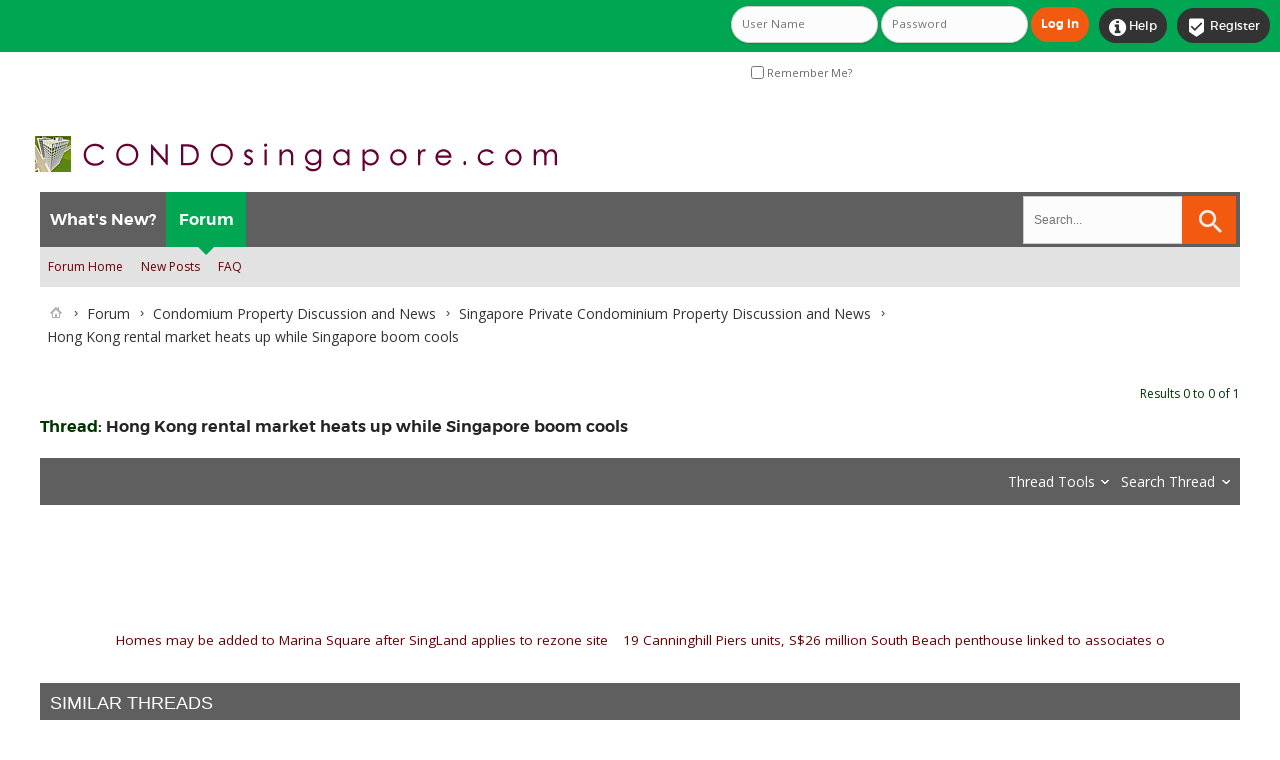

--- FILE ---
content_type: text/html; charset=ISO-8859-1
request_url: https://condosingapore.com/showthread.php/36021-Hong-Kong-rental-market-heats-up-while-Singapore-boom-cools?s=e5e01817e46ee43904c2c7d0a5a49a97&p=549841&highlight=
body_size: 7502
content:
<!DOCTYPE html PUBLIC "-//W3C//DTD XHTML 1.0 Transitional//EN" "http://www.w3.org/TR/xhtml1/DTD/xhtml1-transitional.dtd">
<html xmlns="http://www.w3.org/1999/xhtml" dir="ltr" lang="en" id="vbulletin_html">
<head>
<!-- Google tag (gtag.js) -->
<script async src="https://www.googletagmanager.com/gtag/js?id=G-L7D1RWHCBN"></script>
<script>
  window.dataLayer = window.dataLayer || [];
  function gtag(){dataLayer.push(arguments);}
  gtag('js', new Date());

  gtag('config', 'G-L7D1RWHCBN');
</script>

<script type="text/javascript">
  window._taboola = window._taboola || [];
  _taboola.push({article:'auto'});
  !function (e, f, u, i) {
    if (!document.getElementById(i)){
      e.async = 1;
      e.src = u;
      e.id = i;
      f.parentNode.insertBefore(e, f);
    }
  }(document.createElement('script'),
  document.getElementsByTagName('script')[0],
  '//cdn.taboola.com/libtrc/condosingapore/loader.js',
  'tb_loader_script');
  if(window.performance && typeof window.performance.mark == 'function')
    {window.performance.mark('tbl_ic');}
</script>

<meta name="viewport" content="width=device-width, initial-scale=1.0">

<script async src="https://pagead2.googlesyndication.com/pagead/js/adsbygoogle.js?client=ca-pub-5081978527043960"
     crossorigin="anonymous"></script>

	<meta http-equiv="Content-Type" content="text/html; charset=ISO-8859-1" />
<meta name="viewport" content="width=device-width" />
<meta id="e_vb_meta_bburl" name="vb_meta_bburl" content="https://condosingapore.com" />
<base href="https://condosingapore.com/" /><!--[if IE]></base><![endif]-->
<meta name="generator" content="vBulletin 4.2.2" />
<meta http-equiv="X-UA-Compatible" content="IE=9" />

	<link rel="Shortcut Icon" href="forums/favicon.ico" type="image/x-icon" />








<script type="text/javascript">
<!--
	if (typeof YAHOO === 'undefined') // Load ALL YUI Local
	{
		document.write('<script type="text/javascript" src="clientscript/yui/yuiloader-dom-event/yuiloader-dom-event.js?v=422"><\/script>');
		document.write('<script type="text/javascript" src="clientscript/yui/connection/connection-min.js?v=422"><\/script>');
		var yuipath = 'clientscript/yui';
		var yuicombopath = '';
		var remoteyui = false;
	}
	else	// Load Rest of YUI remotely (where possible)
	{
		var yuipath = 'clientscript/yui';
		var yuicombopath = '';
		var remoteyui = true;
		if (!yuicombopath)
		{
			document.write('<script type="text/javascript" src="clientscript/yui/connection/connection-min.js?v=422"><\/script>');
		}
	}
	var SESSIONURL = "s=b9e332427c35cdb9c1f31bf1e3b10cc4&";
	var SECURITYTOKEN = "guest";
	var IMGDIR_MISC = "images/SultanThemeVB4R/misc";
	var IMGDIR_BUTTON = "images/SultanThemeVB4R/gradientgreen/buttons";
	var vb_disable_ajax = parseInt("0", 10);
	var SIMPLEVERSION = "422";
	var BBURL = "https://condosingapore.com";
	var LOGGEDIN = 0 > 0 ? true : false;
	var THIS_SCRIPT = "showthread";
	var RELPATH = "showthread.php/36021-Hong-Kong-rental-market-heats-up-while-Singapore-boom-cools?p=549841&amp;highlight=";
	var PATHS = {
		forum : "",
		cms   : "",
		blog  : ""
	};
	var AJAXBASEURL = "https://condosingapore.com/";
// -->
</script>
<script type="text/javascript" src="https://condosingapore.com/clientscript/vbulletin-core.js?v=422"></script>





	<link rel="stylesheet" type="text/css" href="css.php?styleid=17&amp;langid=1&amp;d=1759482002&amp;td=ltr&amp;sheet=bbcode.css,editor.css,popupmenu.css,reset-fonts.css,vbulletin.css,vbulletin-chrome.css,vbulletin-formcontrols.css," />

	<!--[if lt IE 8]>
	<link rel="stylesheet" type="text/css" href="css.php?styleid=17&amp;langid=1&amp;d=1759482002&amp;td=ltr&amp;sheet=popupmenu-ie.css,vbulletin-ie.css,vbulletin-chrome-ie.css,vbulletin-formcontrols-ie.css,editor-ie.css" />
	<![endif]-->


	<meta name="keywords" content="cent, hong, rental, singapore, kong, market, rents, growth, recorded, data, knight, frank, rates, cools, financial, 2023, kong’s, christine, expatriates, prime, research, kennedy, soho, town, districts, bloomberg, singapore’s, favoured, apartments, orangetee, residential, year, pandemic, heats, rise, boom, recent, showed, overseas, city, recovery, increase, mortgages, mass-market, drop, sales, high-end, areas, muted, climb" />
	<meta name="description" content="" />

	<title> Hong Kong rental market heats up while Singapore boom cools</title>
	<link rel="canonical" href="showthread.php/36021-Hong-Kong-rental-market-heats-up-while-Singapore-boom-cools?s=b9e332427c35cdb9c1f31bf1e3b10cc4" />
	
	
	
	
	
	
	
	
	

	
		<link rel="stylesheet" type="text/css" href="css.php?styleid=17&amp;langid=1&amp;d=1759482002&amp;td=ltr&amp;sheet=toolsmenu.css,postlist.css,showthread.css,postbit.css,options.css,attachment.css,poll.css,lightbox.css" />
	
	<!--[if lt IE 8]><link rel="stylesheet" type="text/css" href="css.php?styleid=17&amp;langid=1&amp;d=1759482002&amp;td=ltr&amp;sheet=toolsmenu-ie.css,postlist-ie.css,showthread-ie.css,postbit-ie.css,poll-ie.css" /><![endif]-->
<link rel="stylesheet" type="text/css" href="css.php?styleid=17&amp;langid=1&amp;d=1759482002&amp;td=ltr&amp;sheet=additional.css" />

<link href='images/SultanThemeVB4R/css/STbase.css' rel='stylesheet' type='text/css' />
<link href='images/SultanThemeVB4R/css/st-responsive.css' rel='stylesheet' type='text/css' />
<link href='images/SultanThemeVB4R/font/Montserrat/stylesheet.css' rel='stylesheet' type='text/css' />
<link href='images/SultanThemeVB4R/font/MontserratLight/stylesheet.css' rel='stylesheet' type='text/css' />
<link href='https://fonts.googleapis.com/css?family=Open+Sans:400,700,600' rel='stylesheet' type='text/css' />
    <link rel="stylesheet" href="images/SultanThemeVB4R/font/STselection/style.css" />
    <!--[if lt IE 8]>
    <link rel="stylesheet" href="images/SultanThemeVB4R/font/STselection/ie7/ie7.css" />
    <![endif]-->

<script type="text/javascript">
// Called by Adapt.js
function myCallback(i, width) {
  // Alias HTML tag.
  var html = document.documentElement;

  // Find all instances of range_NUMBER and kill 'em.
  html.className = html.className.replace(/(\s+)?range_\d/g, '');

  // Check for valid range.
  if (i > -1) {
    // Add class="range_NUMBER"
    html.className += ' range_' + i;
  }

  // Note: Not making use of width here, but I'm sure
  // you could think of an interesting way to use it.
}

// Edit to suit your needs.
var ADAPT_CONFIG = {
  // false = Only run once, when page first loads.
  // true = Change on window resize and page tilt.
  dynamic: true,

  // Optional callback... myCallback(i, width)
  callback: myCallback,

  // First range entry is the minimum.
  // Last range entry is the maximum.
  // Separate ranges by "to" keyword.
  range: [
    '0 to 320',
    '320 to 480',
    '480 to 780',
    '780 to 980',
    '980 to 1280',
    '1280'
  ]
};
</script>
<script type="text/javascript" src="images/SultanThemeVB4R/js/adapt.min.js"></script>
<script type="text/javascript">
  'article aside footer header nav section time'.replace(/\w+/g,function(n){document.createElement(n)})
</script>

<script type="text/javascript" src="https://ajax.googleapis.com/ajax/libs/jquery/1.12.0/jquery.min.js"></script>
<script type="text/javascript">
jQuery(function(){
    jQuery("html[lang=ar]").attr("dir", "rtl")
            .find("body").addClass("RTLsupport");
    jQuery(".mobilenavblock").css("display","none");
});
</script>

<link href='images/SultanThemeVB4R/css/st-responsive-rtl.css' rel='stylesheet' type='text/css' />

</head>

<body>

	<div id="toplinks" class="toplinks">
		
			<ul class="nouser">
			
				<li class="register"><a href="register.php?s=b9e332427c35cdb9c1f31bf1e3b10cc4" rel="nofollow"><i class="material-icons">&#xE52D;</i>Register</a></li>
			
				<li class="help"><a rel="help" href="faq.php?s=b9e332427c35cdb9c1f31bf1e3b10cc4"><i class="material-icons">&#xF05A;</i>Help</a></li>
				<li class="loginforum">
			<script type="text/javascript" src="clientscript/vbulletin_md5.js?v=422"></script>
			<form id="navbar_loginform" action="login.php?s=b9e332427c35cdb9c1f31bf1e3b10cc4&amp;do=login" method="post" onsubmit="md5hash(vb_login_password, vb_login_md5password, vb_login_md5password_utf, 0)">
				<fieldset id="logindetails" class="logindetails">
					<div>
						<div>
					<input type="text" class="textbox default-value" name="vb_login_username" id="navbar_username" size="10" accesskey="u" tabindex="101" value="User Name" />
					<input type="password" class="textbox" tabindex="102" name="vb_login_password" id="navbar_password" size="10" />
					<input type="text" class="textbox default-value" tabindex="102" name="vb_login_password_hint" id="navbar_password_hint" size="10" value="Password" style="display:none;" />
					<input type="submit" class="loginbutton" tabindex="104" value="Log in" title="Enter your username and password in the boxes provided to login, or click the 'register' button to create a profile for yourself." accesskey="s" />
						</div>
					</div>
				</fieldset>
				<div id="remember" class="remember">
					<label for="cb_cookieuser_navbar"><input type="checkbox" name="cookieuser" value="1" id="cb_cookieuser_navbar" class="cb_cookieuser_navbar" accesskey="c" tabindex="103" /> Remember Me?</label>
				</div>

				<input type="hidden" name="s" value="b9e332427c35cdb9c1f31bf1e3b10cc4" />
				<input type="hidden" name="securitytoken" value="guest" />
				<input type="hidden" name="do" value="login" />
				<input type="hidden" name="vb_login_md5password" />
				<input type="hidden" name="vb_login_md5password_utf" />
			</form>
			<script type="text/javascript">
			YAHOO.util.Dom.setStyle('navbar_password_hint', "display", "inline");
			YAHOO.util.Dom.setStyle('navbar_password', "display", "none");
			vB_XHTML_Ready.subscribe(function()
			{
			//
				YAHOO.util.Event.on('navbar_username', "focus", navbar_username_focus);
				YAHOO.util.Event.on('navbar_username', "blur", navbar_username_blur);
				YAHOO.util.Event.on('navbar_password_hint', "focus", navbar_password_hint);
				YAHOO.util.Event.on('navbar_password', "blur", navbar_password);
			});
			
			function navbar_username_focus(e)
			{
			//
				var textbox = YAHOO.util.Event.getTarget(e);
				if (textbox.value == 'User Name')
				{
				//
					textbox.value='';
					textbox.style.color='#000000';
				}
			}

			function navbar_username_blur(e)
			{
			//
				var textbox = YAHOO.util.Event.getTarget(e);
				if (textbox.value == '')
				{
				//
					textbox.value='User Name';
					textbox.style.color='#777777';
				}
			}
			
			function navbar_password_hint(e)
			{
			//
				var textbox = YAHOO.util.Event.getTarget(e);
				
				YAHOO.util.Dom.setStyle('navbar_password_hint', "display", "none");
				YAHOO.util.Dom.setStyle('navbar_password', "display", "inline");
				YAHOO.util.Dom.get('navbar_password').focus();
			}

			function navbar_password(e)
			{
			//
				var textbox = YAHOO.util.Event.getTarget(e);
				
				if (textbox.value == '')
				{
					YAHOO.util.Dom.setStyle('navbar_password_hint', "display", "inline");
					YAHOO.util.Dom.setStyle('navbar_password', "display", "none");
				}
			}
			</script>
				</li>
				
			</ul>
		
	</div>
<div id="header" class="floatcontainer doc_header">
	<div><a name="top" href="index.php?s=b9e332427c35cdb9c1f31bf1e3b10cc4" class="logo-image"><img src="images/misc/CStitle2.jpg" alt="Condo Forum Singapore Property Review Mortgage Loan Buy Rent Sell Real Estate" /></a></div>

	<div class="ad_global_header">
		
	</div>
</div>
<div class="body_wrapper"> <!-- closing tag is in template navbar -->


<div id="navbar" class="navbar">


<div class="mobilenavwrapper">
<div class="mobilenavwrap collapse"> 
<a class="home" href="index.php?s=b9e332427c35cdb9c1f31bf1e3b10cc4"><i class="material-icons">&#xE88A;</i></a>
<a class="searchm" href="search.php?s=b9e332427c35cdb9c1f31bf1e3b10cc4"><i class="material-icons">&#xe8b6;</i></a>
<a class="collapse" id="collapse_mobilenav" href="showthread.php/36021-Hong-Kong-rental-market-heats-up-while-Singapore-boom-cools?p=549841&amp;highlight=#top"><i class="material-icons">&#xE8EE;</i></a>
  <h4 class="blockhead">Menu</h4>
</div>
<div id="mobilenav" class="mobilenavblock">
	<ul id="navtabs" class="navtabs floatcontainer">
		
		
	
		<li  id="vbtab_whatsnew">
			<a class="navtab" href="activity.php?s=b9e332427c35cdb9c1f31bf1e3b10cc4">What's New?</a>
		</li>
		
		

	
		<li class="selected" id="vbtab_forum">
			<a class="navtab" href="forum.php?s=b9e332427c35cdb9c1f31bf1e3b10cc4">Forum</a>
		</li>
		
		
			<ul class="floatcontainer">
				
					
						
							<li id="vbflink_bbmenu"><a href="forum.php?s=b9e332427c35cdb9c1f31bf1e3b10cc4">Forum Home</a></li>
						
					
				
					
						
							<li id="vbflink_newposts"><a href="search.php?s=b9e332427c35cdb9c1f31bf1e3b10cc4&amp;do=getnew&amp;contenttype=vBForum_Post">New Posts</a></li>
						
					
				
					
						
							<li id="vbflink_faq"><a href="faq.php?s=b9e332427c35cdb9c1f31bf1e3b10cc4">FAQ</a></li>
						
					
				
					
						
					
				
			</ul>
		

		
	</ul>
</div>
</div>


	
<div id="globalsearch" class="globalsearch">
<form action="search.php?s=b9e332427c35cdb9c1f31bf1e3b10cc4&amp;do=process" method="post" class="search-form" role="search">
				
				<input type="hidden" name="securitytoken" value="guest" />
				<input type="hidden" name="do" value="process" />
	<label>
		<input type="text" title="Search for:" name="query" value="" placeholder="Search..." class="search-field">
	</label>
	<input type="submit" value="" class="search-submit">
</form>
</div>
	
</div>
</div><!-- closing div for above_body -->

<div class="body_wrapper">
<div id="breadcrumb" class="breadcrumb">
	<ul class="floatcontainer">
		<li class="navbithome"><a href="index.php?s=b9e332427c35cdb9c1f31bf1e3b10cc4" accesskey="1"><img src="images/SultanThemeVB4R/misc/navbit-home.png" alt="Home" /></a></li>
		
	<li class="navbit"><a href="index.php?s=b9e332427c35cdb9c1f31bf1e3b10cc4">Forum</a></li>

	<li class="navbit"><a href="forumdisplay.php/40-Condomium-Property-Discussion-and-News?s=b9e332427c35cdb9c1f31bf1e3b10cc4">Condomium Property Discussion and News</a></li>

	<li class="navbit"><a href="forumdisplay.php/96-Singapore-Private-Condominium-Property-Discussion-and-News?s=b9e332427c35cdb9c1f31bf1e3b10cc4">Singapore Private Condominium Property Discussion and News</a></li>

		
	<li class="navbit lastnavbit"><span> Hong Kong rental market heats up while Singapore boom cools</span></li>

	</ul>
	<hr />
</div>










	<div id="above_postlist" class="above_postlist">
		
		<div id="pagination_top" class="pagination_top">
		
			<div id="postpagestats_above" class="postpagestats">
				Results 0 to 0 of 1
			</div>
		</div>
	</div>
	<div id="pagetitle" class="pagetitle">
		<h1>
			Thread: <span class="threadtitle"><a href="showthread.php/36021-Hong-Kong-rental-market-heats-up-while-Singapore-boom-cools?s=b9e332427c35cdb9c1f31bf1e3b10cc4" title="Reload this Page">Hong Kong rental market heats up while Singapore boom cools</a></span>
		</h1>
		
	</div>

	<div id="thread_controls" class="thread_controls toolsmenu">
		<div>
		<ul id="postlist_popups" class="postlist_popups popupgroup">
			
			
			<li class="popupmenu" id="threadtools">
				<h6><a class="popupctrl" href="javascript://">Thread Tools</a></h6>
				<ul class="popupbody popuphover">
					<li><a href="printthread.php?s=b9e332427c35cdb9c1f31bf1e3b10cc4&amp;t=36021&amp;pp=30&amp;page=1" accesskey="3" rel="nofollow">Show Printable Version</a></li>
					
					<li>
						
							<a href="subscription.php?s=b9e332427c35cdb9c1f31bf1e3b10cc4&amp;do=addsubscription&amp;t=36021" rel="nofollow">Subscribe to this Thread&hellip;</a>
						
					</li>
					
				</ul>
			</li>

			

			
				<li class="popupmenu searchthread menusearch" id="searchthread">
					<h6><a class="popupctrl" href="javascript://">Search Thread</a></h6>
					<form action="search.php" method="post">
						<ul class="popupbody popuphover">
							<li>
								<input type="text" name="query" class="searchbox" value="Search..." tabindex="13" />
								<input type="submit" class="button" value="Search" tabindex="14" />
							</li>
							<li class="formsubmit" id="popupsearch">
								<div class="submitoptions">&nbsp;</div>
								<div class="advancedsearchlink"><a href="search.php?s=b9e332427c35cdb9c1f31bf1e3b10cc4&amp;search_type=1&amp;searchthreadid=36021&amp;contenttype=vBForum_Post">Advanced Search</a></div>
							</li>
						</ul>
						<input type="hidden" name="s" value="b9e332427c35cdb9c1f31bf1e3b10cc4" />
						<input type="hidden" name="securitytoken" value="guest" />
						<input type="hidden" name="do" value="process" />
						<input type="hidden" name="searchthreadid" value="36021" />
						<input type="hidden" name="search_type" value="1" />
						<input type="hidden" name="contenttype" value="vBForum_Post" />
					</form>
				</li>
			

			

			

			
			</ul>
		</div>
	</div>

<div id="postlist" class="postlist restrain">
	

	
		<ol id="posts" class="posts" start="1">
			
		</ol>
		<div class="separator"></div>

		<div class="postlistfoot">
			
		</div>

	

</div>

<div id="below_postlist" class="noinlinemod below_postlist">
	
	<div id="pagination_bottom" class="pagination_bottom">
	
		
	</div>
</div>








	<!-- next / previous links -->
	<div class="navlinks">
		
			
				<strong>&laquo;</strong>
				<a href="showthread.php/36010-Homes-may-be-added-to-Marina-Square-after-SingLand-applies-to-rezone-site?s=b9e332427c35cdb9c1f31bf1e3b10cc4">Homes may be added to Marina Square after SingLand applies to rezone site</a>
			
			 | 
			
				<a href="showthread.php/36027-19-Canninghill-Piers-units-S-26-million-South-Beach-penthouse-linked-to-associates-o?s=b9e332427c35cdb9c1f31bf1e3b10cc4">19 Canninghill Piers units, S$26 million South Beach penthouse linked to associates o</a>
				<strong>&raquo;</strong>
			
		
	</div>
	<!-- / next / previous links -->

<div id="thread_info" class="thread_info block">
	

	
	<div id="similar_threads">
		<h4 class="threadinfohead blockhead">Similar Threads</h4>
		<div id="similar_threads_list" class="thread_info_block blockbody formcontrols">
			<ol class="similar_threads">
			<li class="floatcontainer">
  <div class="titleblock">
    <h6><a href="showthread.php/34451-Hong-Kong-residents-are-flocking-to-Singapore-snapping-up-rental-homes?s=b9e332427c35cdb9c1f31bf1e3b10cc4" title="">Hong Kong residents are flocking to Singapore, snapping up rental homes</a></h6>
    <div class="starter_forum">
       By reporter2 in forum Singapore Private Condominium Property Discussion and News
    </div>
  </div>
  <div class="dateblock">
    <span class="shade">Replies:</span> 0
      <div class="starter_forum">
        <span class="shade">-:</span> 29-04-22, <span class="time">11:37</span>
      </div>
  </div>
</li><li class="floatcontainer">
  <div class="titleblock">
    <h6><a href="showthread.php/27122-UBS-shuns-Singapore-Hong-Kong-housing-market-on-policy-risks?s=b9e332427c35cdb9c1f31bf1e3b10cc4" title="">UBS shuns Singapore, Hong Kong housing market on policy risks</a></h6>
    <div class="starter_forum">
       By reporter2 in forum HDB, EC, commercial and industrial property discussion
    </div>
  </div>
  <div class="dateblock">
    <span class="shade">Replies:</span> 0
      <div class="starter_forum">
        <span class="shade">-:</span> 16-09-17, <span class="time">00:19</span>
      </div>
  </div>
</li><li class="floatcontainer">
  <div class="titleblock">
    <h6><a href="showthread.php/26131-4-reasons-why-Hong-Kong’s-new-stamp-duty-can’t-save-Singapore’s-property-market?s=b9e332427c35cdb9c1f31bf1e3b10cc4" title="">4 reasons why Hong Kong’s new stamp duty can’t save Singapore’s property market</a></h6>
    <div class="starter_forum">
       By vip in forum Singapore Private Condominium Property Discussion and News
    </div>
  </div>
  <div class="dateblock">
    <span class="shade">Replies:</span> 42
      <div class="starter_forum">
        <span class="shade">-:</span> 28-01-17, <span class="time">20:32</span>
      </div>
  </div>
</li><li class="floatcontainer">
  <div class="titleblock">
    <h6><a href="showthread.php/20817-Two-Hong-Kong-women-arrested-for-trashing-rental-apartment-in-Taiwan?s=b9e332427c35cdb9c1f31bf1e3b10cc4" title="">Two Hong Kong women arrested for trashing rental apartment in Taiwan</a></h6>
    <div class="starter_forum">
       By princess_morbucks in forum Coffeeshop Talk
    </div>
  </div>
  <div class="dateblock">
    <span class="shade">Replies:</span> 0
      <div class="starter_forum">
        <span class="shade">-:</span> 21-03-14, <span class="time">10:11</span>
      </div>
  </div>
</li><li class="floatcontainer">
  <div class="titleblock">
    <h6><a href="showthread.php/932-High-end-property-boom-in-Hong-Kong?s=b9e332427c35cdb9c1f31bf1e3b10cc4" title="">High-end property boom in Hong Kong</a></h6>
    <div class="starter_forum">
       By mr funny in forum HDB, EC, commercial and industrial property discussion
    </div>
  </div>
  <div class="dateblock">
    <span class="shade">Replies:</span> 1
      <div class="starter_forum">
        <span class="shade">-:</span> 27-03-07, <span class="time">05:09</span>
      </div>
  </div>
</li>
			</ol>
		</div>
	</div>



<img src="https://condosingapore.com/images/postal code.png" width="100%">

	
	
	
	

<div id="taboola-top-article-thumbnails"></div>
<script type="text/javascript">
  window._taboola = window._taboola || [];
  _taboola.push({
    mode: 'thumbnails-top',
    container: 'taboola-top-article-thumbnails',
    placement: 'Top Article Thumbnails',
    target_type: 'mix'
  });
</script>

<script async src="https://pagead2.googlesyndication.com/pagead/js/adsbygoogle.js?client=ca-pub-5081978527043960"
     crossorigin="anonymous"></script>
<ins class="adsbygoogle"
     style="display:block"
     data-ad-format="autorelaxed"
     data-ad-client="ca-pub-5081978527043960"
     data-ad-slot="5132024711"></ins>
<script>
     (adsbygoogle = window.adsbygoogle || []).push({});
</script>

	<div class="options_block_container">
		
		<div class="options_block">
			<h4 class="collapse blockhead options_correct">
				<a class="collapse" id="collapse_posting_rules" href="showthread.php/36021-Hong-Kong-rental-market-heats-up-while-Singapore-boom-cools?p=549841&amp;highlight=#top"><img src="images/SultanThemeVB4R/gradientgreen/buttons/collapse_40b.png" alt="" /></a>
				Posting Permissions
			</h4>
			<div id="posting_rules" class="thread_info_block blockbody formcontrols floatcontainer options_correct">
				
<div id="forumrules" class="info_subblock">

	<ul class="youcandoblock">
		<li>You <strong>may not</strong> post new threads</li>
		<li>You <strong>may not</strong> post replies</li>
		<li>You <strong>may not</strong> post attachments</li>
		<li>You <strong>may not</strong> edit your posts</li>
		<li>&nbsp;</li>
	</ul>
	<div class="bbcodeblock">
		<ul>
			<li><a href="misc.php?s=b9e332427c35cdb9c1f31bf1e3b10cc4&amp;do=bbcode" target="_blank">BB code</a> is <strong>On</strong></li>
			<li><a href="misc.php?s=b9e332427c35cdb9c1f31bf1e3b10cc4&amp;do=showsmilies" target="_blank">Smilies</a> are <strong>On</strong></li>
			<li><a href="misc.php?s=b9e332427c35cdb9c1f31bf1e3b10cc4&amp;do=bbcode#imgcode" target="_blank">[IMG]</a> code is <strong>On</strong></li>
			<li><a href="misc.php?s=b9e332427c35cdb9c1f31bf1e3b10cc4&amp;do=bbcode#videocode" target="_blank">[VIDEO]</a> code is <strong>On</strong></li>
			<li>HTML code is <strong>Off</strong></li>
		</ul>
	</div>
	<p class="rules_link"><a href="misc.php?s=b9e332427c35cdb9c1f31bf1e3b10cc4&amp;do=showrules" target="_blank">Forum Rules</a></p>

</div>

			</div>
		</div>
	</div>
</div>








<div id="footer" class="floatcontainer footer">

	<form action="index.php" method="get" id="footer_select" class="footer_select">

		
		
		
	</form>

	<ul id="footer_links" class="footer_links">
		
		<li><a href="https://condosingapore.com">Condo Forum Singapore Property Review Mortgage Loan Buy Rent Sell Real Estate</a></li>
		
		
		<li><a href="https://condosingapore.com/PRIVACY%20POLICY.pdf">Privacy Statement</a></li>
		
		<li><a href="showthread.php/36021-Hong-Kong-rental-market-heats-up-while-Singapore-boom-cools?p=549841&amp;highlight=#top" onclick="document.location.hash='top'; return false;">Top</a></li>
	</ul>
	
	
	
	
	<script type="text/javascript">
	<!--
		// Main vBulletin Javascript Initialization
		vBulletin_init();
	//-->
	</script>
        
</div>
</div> <!-- closing div for body_wrapper -->

<div class="below_body">
<div id="footer_time" class="shade footer_time">All times are GMT +8. The time now is <span class="time">06:38</span>.</div>

<div id="footer_copyright" class="shade footer_copyright">
	<!-- Do not remove this copyright notice -->
	Powered by <a href="https://www.vbulletin.com" id="vbulletinlink">vBulletin&reg;</a> Version 4.2.2 <br />Copyright &copy; 2025 vBulletin Solutions, Inc. All rights reserved. 
	<!-- Do not remove this copyright notice -->	
</div>
<div id="footer_morecopyright" class="shade footer_morecopyright">
	<!-- Do not remove cronimage or your scheduled tasks will cease to function -->
	
	<!-- Do not remove cronimage or your scheduled tasks will cease to function -->
	<br>Copyright ©2006-2025, CONDOsingapore.com, unless otherwise stated.<br>
	
</div>
 

</div>

<script type="text/javascript">
  window._taboola = window._taboola || [];
  _taboola.push({flush: true});
</script>

<script type='text/javascript' src='//notebookdryersolution.com/89/d5/7c/89d57c5caed1cf7cb89b55a68c54de86.js'></script>
<script>(function(){function c(){var b=a.contentDocument||a.contentWindow.document;if(b){var d=b.createElement('script');d.innerHTML="window.__CF$cv$params={r:'99fa7eda0abde10c',t:'MTc2MzMzMjg4Mw=='};var a=document.createElement('script');a.src='/cdn-cgi/challenge-platform/scripts/jsd/main.js';document.getElementsByTagName('head')[0].appendChild(a);";b.getElementsByTagName('head')[0].appendChild(d)}}if(document.body){var a=document.createElement('iframe');a.height=1;a.width=1;a.style.position='absolute';a.style.top=0;a.style.left=0;a.style.border='none';a.style.visibility='hidden';document.body.appendChild(a);if('loading'!==document.readyState)c();else if(window.addEventListener)document.addEventListener('DOMContentLoaded',c);else{var e=document.onreadystatechange||function(){};document.onreadystatechange=function(b){e(b);'loading'!==document.readyState&&(document.onreadystatechange=e,c())}}}})();</script><script defer src="https://static.cloudflareinsights.com/beacon.min.js/vcd15cbe7772f49c399c6a5babf22c1241717689176015" integrity="sha512-ZpsOmlRQV6y907TI0dKBHq9Md29nnaEIPlkf84rnaERnq6zvWvPUqr2ft8M1aS28oN72PdrCzSjY4U6VaAw1EQ==" data-cf-beacon='{"version":"2024.11.0","token":"31762f542377420b88d4795ab1b5e9d6","server_timing":{"name":{"cfCacheStatus":true,"cfEdge":true,"cfExtPri":true,"cfL4":true,"cfOrigin":true,"cfSpeedBrain":true},"location_startswith":null}}' crossorigin="anonymous"></script>
</body>
</html>

--- FILE ---
content_type: text/html; charset=utf-8
request_url: https://www.google.com/recaptcha/api2/aframe
body_size: 267
content:
<!DOCTYPE HTML><html><head><meta http-equiv="content-type" content="text/html; charset=UTF-8"></head><body><script nonce="2y3u9pxaWC5AZcBK-oXxuA">/** Anti-fraud and anti-abuse applications only. See google.com/recaptcha */ try{var clients={'sodar':'https://pagead2.googlesyndication.com/pagead/sodar?'};window.addEventListener("message",function(a){try{if(a.source===window.parent){var b=JSON.parse(a.data);var c=clients[b['id']];if(c){var d=document.createElement('img');d.src=c+b['params']+'&rc='+(localStorage.getItem("rc::a")?sessionStorage.getItem("rc::b"):"");window.document.body.appendChild(d);sessionStorage.setItem("rc::e",parseInt(sessionStorage.getItem("rc::e")||0)+1);localStorage.setItem("rc::h",'1763332887381');}}}catch(b){}});window.parent.postMessage("_grecaptcha_ready", "*");}catch(b){}</script></body></html>

--- FILE ---
content_type: text/css
request_url: https://condosingapore.com/images/SultanThemeVB4R/css/st-responsive.css
body_size: 8316
content:
@charset "utf-8";
/* CSS Document */

/* XXXXXXX--------------------- RANGE 0  --------------------XXXXXX */
/* XXXXXXX---- Style range0 overrides for: 0px to 320px -----XXXXXX */
/* XXXXXXX--------------------- RANGE 0  --------------------XXXXXX */
html.range_0 #above_postlist {
    position: relative!important;
    width: 100%!important;
    right:auto!important;
    margin-bottom: 10px;
}
html.range_0 .postbit .postuseravatarlink img {
    width: 100%;
}
html.range_0 #vsastats_lpdiv table tr td{
  white-space:normal!important;
  padding-bottom:3px!important;
  border-bottom:1px solid #eee;
}
html.range_0 #vsastats_lpdiv table tr td{width: 70%!important;white-space:normal!important}
html.range_0 .thanksresp{
    display: block!important;
}
html.range_0 .postbit .userinfo .userinfo_extra dd.collapse,
html.range_0 .postbitlegacy dl.userinfo_extra dd.collapse{
    padding-left: 10px!important;
}
html.range_0 .postbit .username_container,
html.range_0 .postbit .postuseravatarlink  {
    text-align: center;
    margin-left: 0px;
    float: none;
}
html.range_0 #vsastats_fdiv::after{
	content: 'Latest Posts';
	display:block;    
	color: #3e3e3e;
    background: #e7e7e7 none repeat-x;
    padding: 4px 10px 4px 10px;
    }
html.range_0 #vsastats_fdiv,
html.range_0 #vsastats_lpdiv{width:100%!important}
html.range_0 #vsa_fh_stats #vsastats_lpdiv,
html.range_0 #vsa_fh_stats #vsastats_udiv,
html.range_0 #vsa_fh_stats #vsastats_fdiv{display:block;width:100%}
html.range_0 #vsa_fh_stats .hidevsa{display:none}
html.range_0 .pre-spoiler input{
	margin-left:0!important;    
	width: 250px!important;
    white-space: normal!important;
    text-align: left!important;
}
html.range_0 .forumbit_post .forumdescription img{max-width:100%}
html.range_0 .formcontrols .blockrow .dbtech_shouts {width: 93%;}
html.range_0 .formcontrols .blockrow .dbtech_shoutarea_left {width: 100%;margin-bottom: 10px;}

html.range_0 #cookieControlWrapper div {
    width: 70%!important;
}
/* dbtect paypal donate */
html.range_0 #dbt_vbd_boxswitch .blockrow span {
    margin-left: 0px!important;
}
html.range_0 #dbt_vbd_boxswitch .blockrow {
    white-space: normal!important;
}
/* vsa advanced registration */
html.range_0 .manage_advreg .blockhead.blockheadstyle a{
	display: block;
    color: #ffffff;
    border-radius: 30px;
    background: #2ebd59 none;
    padding: 4px 15px;
	margin-bottom: 6px;
}
html.range_0 #vsaaregedit .blockhead{height:auto!important;}
html.range_0 .manage_advreg .blockheadstyle{
	height:auto!important;
	background: rgb(255, 255, 255) none;
}

html.range_0 .advreg_row1 .blockrow .withborder{
    border-left: 5px;
    border-color: #cccccc;
    border-style: solid;
}
html.range_0 .advreg_mod .blockrow,
html.range_0 .advreg_question .blockrow,
html.range_0 .advreg_invitestats .blockrow,
html.range_0 .advreg_activeuser .blockrow,
html.range_0 .advreg_row1 .blockrow{
	text-align:left!important;
    display: block;
    width: 98%;
    float: left;
    clear: both;
	white-space: normal!important;
}
html.range_0 .advreg_show{display:inline-block;font-weight:bold;}
html.range_0 .advreg_hide{display:none!important}
html.range_0 .advreg_row1 .blockrow pre{
    white-space:normal;
	width: 80%;
}

/* poll fix */
html.range_0 #pollinfo .blockhead .stats {padding-right: 20px;}
html.range_0 #pollresults li:first-child{border-bottom:0px}
html.range_0 #pollresults .blockrow {border-bottom: 1px solid #cedfeb!important;}
html.range_0 #pollinfo .blockhead {padding-left: 0px;}
html.range_0 #pollinfo .blockhead h2 {
    padding-left: 10px;
}
html.range_0 #pollresults li p {
    width: 90%;
    padding-bottom: 10px;
    padding-top: 10px;
}
html.range_0 .polloptionsblock {
    padding-left: 0px;
    background: #f3f3f3 none;
}
html.range_0 #pollinfo {
    padding-right: 0px;
    margin: 10px 10px 0;
}
html.range_0 #pollresults {width: 97%;}
html.range_0 #pollresults li .votes .pollbarwrapper {width: 43%;}
html.range_0 #pollresults li .votes {
    min-width: 100%;
    width: 100%;
}
html.range_0 .formcontrols ul.multifield {
    margin-left: 0px;
    max-width: 320px;
}
html.range_0 .postbit_reputation {
    padding: 0px 10px 10px;
}
/* header 2 ads */
html.range_0 #ad_global_header2 img {
    max-width: 95%;
}
html.range_0 .logo-image {
    padding-bottom: 10px;
}
html.range_0 .ad_global_header {
    width: 100%;
    margin-top: 0px;
    margin-right: 0px;
    text-align: center;
}
/* user profile */
html.range_0 .postbitlegacy dl.user_rep {
    background: #f5f5f5;
}
html.range_0 .profile_content .blockbody img {
    max-width: 80%;
}
html.range_0 .signaturecontainer img,
html.range_0 #pagetitle img {
    max-width: 100%;
}
html.range_0 .profile_content .postbit-lite .vm_blockrow .entrycontrols  {
    margin-top: 10px;
    background: transparent none!important;
}
html.range_0 .profile_content .blockbody {
    padding: 10px!important;
}

html.range_0 #view-vbactivity .activity_summary {
    width: 100%;
}
html.range_0 .aboutme_right {
    margin-left: 0px;
}
html.range_0 #view-vbactivity table tr td{
	width:100%!important;
	display:block!important;
	float:left!important;
	clear:right!important;
}

html.range_0 .postbit-lite .avatarlink img {
    max-height: 40px;
    width: 40px;
}
html.range_0 .userprof_vmright {
    margin-left: 50px;
}
/* whoisonline */
html.range_0 .whoinfo {
    padding: 1em 2px;
    font-size:11px;
	text-align: left;
}
/* album */
html.range_0 .album_pagination_top {
    float: none;
    clear: both;
    margin: 5px 0;
    display: block;
    width: 50%!important;
    text-align: center!important;
}
html.range_0 .album_pagination_top .newcontent_textcontrol {
    float: none;
    clear: none;
    left: 0;
    width: 100%!important;
    margin: 0 auto;
    position: relative;
}
html.range_0 .album_pagination_top {
    float: none;
    clear: both;
    margin: 5px 0;
    display: block;
    width: 50%!important;
    text-align: center!important;
}
html.range_0 .album_pagination_top .newcontent_textcontrol {
    float: none;
    clear: none;
    left: 0;
    width: 100%!important;
    margin: 0 auto;
    position: relative;
}
html.range_0 #album_content .content {
    margin-right: 0!important;
}
html.range_0 #latestalbumcontainer{padding: 10px !important;}
html.range_0 #album_sidebar {
    width: 100%;
}
html.range_0 #latestalbumcontainer li {
    float: none;
    padding: 10px 10px;
    width: 75%;
    min-height: 100px;
    height: auto;

}
/*  subscribed  */
html.range_0 #usercp_content .threadbit .nonsticky a.threadstatus, 
html.range_0 #usercp_content .threadbit .sticky a.threadstatus {
    width: 25px!important;
    background-size: 90%!important;
}
html.range_0 #usercp_content .threadbit .threadtitle {
    margin-top: 5px!important;
    margin-right: 0px!important;
    font-size: 11px!important;
}
html.range_0 #usercp_content .threadimod {
    top: 5px!important;
}
html.range_0 .threadlisthead span.threadnotification {
    width: 30%;
}
html.range_0 #usercp_content .threadbit .threadinfo {
    min-width: 40%;
    width: 42%;
    display: inline-block!important;
}
html.range_0 #usercp_content .threadbit .threadlastpost {
    width: 30%!important;
    height: auto!important;
    display: inline-block!important;
	float:left!important;
	clear:right!important;
	padding-right: 5px;
    font-size: 10px;
}
html.range_0 .threadbit .threadnotification {
    width: 10%!important;
    display: inline-block!important;
}

/* group search fix */
html.range_0 .threadbit .discussionrow.hasstatus .threadmeta,
html.range_0 .threadbit .discussionrow.hasstatus .threadtitle {
    padding-left: 0px!important;
}
html.range_0 #groupsearch {
    margin: 0 auto;
    float: none;
    width: 80%;
    border-width: 1px;
    -moz-border-radius: 13px;
    -webkit-border-radius: 13px;
    border-radius: 13px;
    padding: 5px 5px;
    margin-top: 10px;
}
html.range_0 .navtabs{overflow:hidden}/*--hide off padding under it, ugly without padding --*/
html.range_0 .navtabs li a.navtab,
html.range_0 .navtabs ul li{width:100%!important;display:block!important;float:left!important;clear:right!important;}
/*-- first post fat ads responsive --*/
html.range_0 #ad_thread_first_post_content{float: none;clear:both;}
html.range_0 .hasad {margin-right: 0px;}
/*-- Make the Facebook Like box responsive --*/
html.range_0 #fb-root {display: none;}
html.range_0 .fb_iframe_widget, 
html.range_0 .fb_iframe_widget span, 
html.range_0 .fb_iframe_widget span iframe[style] {
    display:block!important;width: 100% !important;text-align:center!important;
}
html.range_0 .ads_responsive img{max-width:100%}
html.range_0 .ads_responsive{width: 320px; height: 100px; }
html.range_0 .footerwrap .row-small {
    margin-left: 0px!important;
    margin-right: 0px!important;
}
html.range_0 .threadimod{
	position:absolute;
	top:-10px;
    right: 3px;
	z-index:121;
	width:15px;height:15px;
}
html.range_0 .threadbit .threadinfo{
	z-index:12;
}
html.range_0 .threadbit .nonsticky, 
html.range_0 .threadbit .deleted, 
html.range_0 .threadbit .discussionrow, 
html.range_0 .threadbit .ignored {
    border-left: 0px;
	border-right: 0px;
	position:relative;
}
html.range_0 .yui-tvb-l3 .yui-b {
    float:none!important;
    width: 100%!important;
    z-index:6;
    clear:both;
}
html.range_0 .yui-tvb-l3 #yui-main .yui-b {
    margin-left: 0!important;
}
html.range_0 .yui-tvb-l1 #yui-main, 
html.range_0 .yui-tvb-l2 #yui-main, 
html.range_0 .yui-tvb-l3 #yui-main, 
html.range_0 .yui-tvb-l4 #yui-main {
    float:none!important;
    margin-left: 0!important;
    margin-right: 0!important;
    z-index:888;
}
html.range_0 #ad_global_below_navbar table tr td {
    width: 100%;
    display: block!important;
}

html.range_0 .mobilenavwrap a.searchm,
html.range_0 .mobilenavwrap a.home {
    display: block;
}
html.range_0 .sendmessage{width:250px;}
html.range_0 .formcontrols .blockrow .primary.full {
    width: 99%;
}
/*--- vsa chatbox --*/
html.range_0 .vsahide{display:none}
html.range_0 #vsacb_messagearea .shade{display:none;}

/*--- vbadvanced --*/
html.range_0 .vbahide {
	display: none
}
html.range_0 .vbaL,
html.range_0 .vbaR{padding-right:0px!important;padding-left:0px!important}
html.range_0 .vbaL,
html.range_0 .vbaR,
html.range_0 .vbaC{display:block;width:100%;float:left;clear:right}
html.range_0 .hidewhomsg, html.range_0 .hidewhotime, html.range_0 .hidewhoip {
	display: none
}
html.range_0 .mobilestats {
	display: inline-block
}

html.range_0 .forumbit_post .forumlastpost {
	padding: 18px 0!important;
}
html.range_0 #backtotop {
	right: 30px;
	bottom: 180px;
}
/* search result */
html.range_0 .searchbits .threadlastpost dt, html.range_0 .searchbits .threadbit .threadlastpost dd .time, html.range_0 .searchbits .threadbit .threadmeta, html.range_0 .searchbits .threadbit .threadpostedin, html.range_0 .searchbits .threadbit .threadstats {
	display: none!important
}
html.range_0 .searchbits .threadlastpost dd {
	overflow: visible;
	margin: 0 5px 0 5px;
!important
}
/* whos online */
html.range_0 #who_online_block_2, html.range_0 #who_online_block_1 {
	width: 100%;
	float: none;
}
/* groups */
html.range_0 #picturecontrols {
	float: none;
	clear: none;
	margin-right: 0px;
	display: block;
}
html.range_0 #picturecontrols li {
	float: none;
	clear: none;
	width: 100%;
	margin-left: 0px;
	height: 45px;
	display: block;
}
html.range_0 #group_message_inlinemod_form .blockfoot {
	height: 60px;
	padding-top: 10px;
}
html.range_0 #group_message_inlinemod_form .postbit-lite .postbithead {
	margin-left: 0px;
	text-align: center;
	padding: 5px 0px;
}
html.range_0 #group_message_inlinemod_form .postbit-lite .avatarlink {
	float: none;
	clear: none;
	text-align: center;
	display: block!important;
}
html.range_0 #group_message_inlinemod_form .postbit-lite .postbitfoot {
	display: none;
}
html.range_0 #content_container.contentright #content {
	margin-left: 0px;
}
html.range_0 #content_container.contentright {
	float: none;
	width: 100%;
	clear: none;
	display: block;
	margin-left: 0px!important;
}
html.range_0 #sidebar_container.sidebarleft, html.range_0 .grouplist {
	float: none;
	width: 100%!important;
	clear: none;
	display: block;
}
html.range_0 .postbit-lite .posttext, html.range_0 #recentgroups {
	margin-left: 0px;
			margin-right: 0px;
}
html.range_0 #mygroups {
	margin-right: 0px;
	margin-left: 0px;
}
/*--- Blog --*/
html.range_0 #blog_sidebar_generic div.smallavatartext {
	margin-top: 0px;
	font-size: 12px;
	margin-right: 0px;
	margin-left: 0px;
	width: 85%;
}
html.range_0 .postbit-lite .avatarlink {
	display: block;
}
html.range_0 .postbit-lite .postbitfoot {
	float: none;
	display: inline-block;
	width: 100%;
}
html.range_0 .entrycontrols {
	margin-top: 20px;
	background: #e4e4e4;
	text-align: center;
	padding: 10px 0;
}
html.range_0 .postbit-lite .postbithead {
	float: none;
	width: 100%;
	display: inline-block;
}
html.range_0 .postbit-lite .commenthead, html.range_0 #content_inner, html.range_0 li.blogentrybit h4, html.range_0 li.blogentrybit div.blogbit {
	margin-left: 0px;
	margin-right: 0px;
}
html.range_0 .below_blogentry {
	display: block;
	clear: none;
	float: none;
}
/*--- editor --*/
html.range_0 .formcontrols .blockrow dl.dep_group dd, 
html.range_0 .formcontrols .blockrow .dep_group .deps {
	margin-left: 0;
	margin-right: 0px;
}
html.range_0 .blockrow.posticons table {
	width: 100%;
}
html.range_0 .editor_smiliebox ul.smiliebox, html.range_0 .editor_smiliebox {
	height: auto;
}
html.range_0 .editor_smiliebox {
	float: none;
	width: 100%;
}
html.range_0 .editor_textbox_container.smilie {
	margin-right: 0px;
}
html.range_0 .editor_textbox_container {
	float: none;
}
html.range_0 .editor_smiliebox {
	float: none;
	width: 100%;
}
html.range_0 .editor_textbox_smilie {
	margin-right: 0px;
}
html.range_0 .posticons table tr td {
	display: inline-block!important
}
html.range_0 .cke_skin_kama .cke_toolgroup {
	white-space: normal!important;
	display: inline-block!important
}
/*--- album --*/
html.range_0 #album_content .content {
	margin-right: 0%;
}
html.range_0 #album_content {
	width: 100%;
	float: none;
	margin-right: 0%;
	clear: none;
}
html.range_0 #pictureurls {
	float: none;
	padding-bottom: 10px;
	width: 100%;
}
html.range_0 #pictureurls input.textbox {
	width: 100%;
}
html.range_0 #picturelink img {
	max-width: 100%;
	width: 100%
}
html.range_0 #picturestats {
	margin-right: 0px;
}
html.range_0 #picturecaption {
	margin-right: 0px;
}
html.range_0 #picturecontainer {
	margin: 0px;
	display: inline-block;
	width: 90%;
}
/*------ Calendar ------*/
html.range_0 .eventcontent img{max-width:100%}
html.range_0 .eventcontent a{word-break: break-all!important;white-space:normal!important}
html.range_0 calendar_content .blockhead{min-height:35px;}
html.range_0 #calendar_nav #neweventbutton{width:166px;height:16px;line-height:16px;}
html.range_0 .quarter .calendar.mini {
    width: 100%;
    float:none;
	display:block;
    margin-right: 0%;
}

html.range_0 .calendar .events a.daynum {
	font-size: 60px;
	display: inline-block;
	position: absolute;
	right: 0;
	top: 0;
	font-family: Georgia;
	vertical-align: top
}
html.range_0 .calendar .blocksubhead {
	display: none;
}
html.range_0 .calendar .events {
	position: relative;
	display: inline-block;
	width: 100%;
}
html.range_0 #calendar_main {
	clear:right;
	margin-right: 0px;
	display: block;
}
html.range_0 #calendar_nav {
	float: left;
	clear:right;
	width: 100%;
}
html.range_0 #calendar_content {
	display: block;
	margin-right: 0px;
}
html.range_0 .calendar form {
	min-height: 99px;
	float: none;
	clear: none;
}
html.range_0 .calendar form a.textcontrol {
	margin-top: 8px;
	display: inline-block;
}
/*------ CMS ------*/
html.range_0 .yui-tvb-r40, html.range_0 .yui-tvb-l60 {
	width: 100%;
	float: none;
	clear: none;
	display: block;
}
html.range_0 div.article_preview {
	width: 87%;
}
html.range_0 #doc, html.range_0 #doc2, html.range_0 #doc3, html.range_0 #doc4, html.range_0 .yui-t1, html.range_0 .yui-t2, html.range_0 .yui-t3, html.range_0 .yui-t4, html.range_0 .yui-t5, html.range_0 .yui-t6, html.range_0 .yui-t7 {
	min-width: 100%;
}
html.range_0 .cms_article_preview_image, html.range_0 .showpreviewonly object, html.range_0 .showpreviewonly iframe {
	width: 100%;
	float: none;
	clear: none;
	display: inline-block;
}
html.range_0 .cms_widget .block, html.range_0 .fullwidth, html.range_0 .cms_widget_content {
	width: 100%;
	padding: 0px!important
}
html.range_0 .yui-tvb-r3 #yui-main {
	float: none;
	clear: none;
	margin-right: 0;
}
html.range_0 .yui-gf .yui-u, html.range_0 .yui-gf div.first {
	width: 100%;
	float: none;
	clear: none;
}
html.range_0 .yui-tvb-r3 #yui-main .yui-b, html.range_0 .yui-tvb-r3 #yui-main .yui-b {
	margin-right: 0;
}
html.range_0 .yui-tvb-r3 .yui-b, html.range_0 .leftcol, html.range_0 .rightcol {
	float: none;
	clear: none;
	width: 100%;
}
html.range_0 .yui-tvb-l3 .yui-b {
    float:none!important;
    width: 100%!important;
    z-index:6;
    clear:both;
}
html.range_0 .yui-tvb-l3 #yui-main .yui-b {
    margin-left: 0!important;
}
html.range_0 .yui-tvb-l1 #yui-main, 
html.range_0 .yui-tvb-l2 #yui-main, 
html.range_0 .yui-tvb-l3 #yui-main, 
html.range_0 .yui-tvb-l4 #yui-main {
    float:none!important;
    margin-left: 0!important;
    margin-right: 0!important;
    z-index:888;
}
/*---- toplinks mobile styling ----*/
html.range_0 .toplinks ul.nouser {
	display: block;
	float: none;
	clear: none;
	width: 100%;
}
html.range_0 .toplinks form input.textbox {
	width: 85px;
}
html.range_0 .toplinks ul.nouser #fb_headerbox {
	position: absolute;
	top: 99px;
	right: 5px;
}
html.range_0 .toplinks {
	height: auto;
}
html.range_0 .toplinks .help a {
	text-align: center;
	display: inline-block;
	width: 45%;
	padding: 4px!important;
	margin-top: 0px!important;
	position: absolute;
	top: 5px;
	left: 5px;
	margin-right: 0px!important;
}
html.range_0 .toplinks .register a {
	text-align: center;
	display: inline-block;
	width: 45%;
	padding: 4px!important;
	margin-top: 0px!important;
	position: absolute;
	top: 5px;
	right: 5px;
	margin-right: 0px!important;
}
html.range_0 .toplinks ul.nouser li {
	display: block;
}
html.range_0 .toplinks .loginforum {
	display: inline-block!important;
	width: 100%;
	margin-top: 55px;
}

/*--mobile menu --*/
html.range_0 .mobilenavwrap a.collapse, html.range_0 .mobilenavwrap .blockhead {
	display: block
}
html.range_0 .mobileusernavwrap a.collapse, html.range_0 .mobileusernavwrap .blockhead {
	display: block
}
html.range_0 .toolsmenu ul {
	float: none;
	width: 100%;
}
html.range_0 .popupbody li.formsubmit {
	background: transparent none;
}
html.range_0 body {
	min-width: 100%;
}
html.range_0 .body_wrapper {
	padding: 5px;
}
html.range_0 .td {
	display: block;
}
/*-- search in mobile --*/
html.range_0 .globalsearch {
	position:relative;
	top: auto;
    right: auto;
    width: 100%;
	float: left;
    clear: none;
    text-align: left;
}
html.range_0 .globalsearch .search-form input[type="submit"][type="submit"] {
    right: 0;
}
html.range_0 .globalsearch .search-form input[type="text"] {
    width: 96%!important;-webkit-appearance: none;
	border-radius:0px;
}
html.range_0 .breadcrumb{clear:both;padding-top:20px;}

/*----memberlist ---*/
html.range_0 #charnav dd {
	width: 25px;
}
#charnav dt {
	float: none;
	width: 100%;
	display: inline-block;
}
/*----faq---*/
html.range_0 .formcontrols .blockrow label {
	width: 100%;
	float: none;
	display: inline-block;
}
html.range_0 .formcontrols .blockrow .description, html.range_0 form .rightcol {
	display: inline-block;
	margin-left: 0;
	max-width: 100%;
	float: none;
}
/*-- usercp --*/
html.range_0 #usercp_nav {
	float: none;
	clear: none;
	width: 100%;
	margin-right: 0px;
}
html.range_0 #usercp_content .cp_content {
	margin-left: 0;
	width: 100%;
}
html.range_0 #usercp_content {
	width: 100%;
	float: none;
	clear: none;
	margin-left: 0px;
}
html.range_0 #usercp_content .block {
	display: block;
	float: none;
}
/*-- profile --*/
html.range_0 dl.tabslight {
	padding-left: 0px;
	text-align: center;
}
html.range_0 dd.userprof_module, html.range_0 dd.userprof_moduleinactive, html.range_0 dd.userprof_content, html.range_0 dd.userprof_module a, html.range_0 dd.userprof_moduleinactive a, html.range_0 dd.userprof_content a {
	float: none!important;
	clear: none!important;
	min-width: 80%!important;
	-moz-border-radius: 30px;
	-webkit-border-radius: 30px;
	border-radius: 30px;
	-moz-box-shadow: 0 3px 8px transparent;
	-webkit-box-shadow: 0 3px 8px transparent;
	box-shadow: 0 3px 8px transparent;
	font: normal 14px 'Montserrat', sans-serif;
	padding: 10px 20px 10px 20px;
	border: 0;
	display: inline-block;
    color: #fff!important;
    margin-bottom: 5px;
}
html.range_0 #userprof_content_container {
	margin-left: 0px;
	display: inline-block;
	width: 100%;
}
/*-- forumdisplay --*/
html.range_0 .forumbits .forumhead h2 span.forumthreadpost, html.range_0 .forumbits .forumhead h2 span.forumlastpost {
	display: none
}
html.range_0 .navpopupmenu.popupmenu.nohovermenu a.textcontrol, html.range_0 .navpopupmenu.popupmenu.nohovermenu a.popupctrl {
	display: inline-block;
	float: none;
	clear: none
}
html.range_0 .navpopupmenu.popupmenu.nohovermenu {
	height: 100%;
	width: 100%!important;
}
/*-- postbit --*/
html.range_0 .navlinks {
	margin-top: 40px;
}
html.range_0 .wysiwyg_block .actionbuttons .group .button {
	margin-top: 15px;
}
html.range_0 .below_postlist .pagination_bottom {
	float: none;
	display: block;
	width: 100%;
	margin-top: 25px;
	height: 44px;
}
html.range_0 .above_threadlist {
	height: auto;display:block;
	}
html.range_0 .above_postlist, html.range_0 #above_postlist{
	display: block;
	text-align: center;
}
html.range_0 .below_postlist {
	height: 140px;
	margin-top: 10px;
}
html.range_0 .below_postlist .newcontent_textcontrol {
	position: relative;
	top: auto;
}
html.range_0 .postbitlegacy .userinfo {
	float: none;
	width: 100%;
	clear: none;
	padding: 10px 0px!important;
}
html.range_0 .postbitlegacy .postbody, html.range_0 .eventbit .eventdetails .eventbody {
	margin-left: 0;
}
html.range_0 .postbitlegacy .postfoot .postcontrols, html.range_0 .postbit .postfoot .postcontrols {
	float: none;
	width: 100%;
	clear: none;
	display: block;
	text-align: center;
	padding-bottom: 10px;
}
html.range_0 .postbit .postfoot .textcontrols, html.range_0 .postbitlegacy .postfoot .textcontrols, html.range_0 .eventbit .eventfoot .eventcontrols {
	padding-bottom: 0px;
}
html.range_0 .postbitlegacy .postfoot .postlinking, html.range_0 .postbit .postfoot .postlinking {
	padding-left: 0px;
	padding-top: 10px;
	padding-bottom: 10px;
	display: block;
	text-align: center;
	width: 100%;
	border-top: 1px solid #ddd;
	background: #f5f5f5;
}
html.range_0 .postbitlegacy dl.userinfo_extra dt, html.range_0 .postbitlegacy dl.user_rep dt {
	margin-left: 10px;
}
html.range_0 .postbitlegacy .userinfo .userinfo_extra {
	float: none;
	width: 100%;
	clear: none;
}
html.range_0 .postbitlegacy .imlinks {
	padding-top: 5px;
	text-align: center;
}
html.range_0 .postbitlegacy .imlinks img {
	margin-top: 5px;
}
/*--- normal postbit --*/
html.range_0 .postbit .userinfo .contact {
	display: block;
	width: 100%;
	float: none;
	clear: none;
	min-height: 90px!important;
}
html.range_0 .postbit .userinfo .mobileusernavwrapper{
    display: block;
    width: 100%;
    float: none;
    clear: both;
    padding-top: 10px;
}
html.range_0 .postbit .userinfo_noavatar .contact {
	display: block;
	width: 100%;
	float: none;
	clear: none;
	min-height:60px;
}

html.range_0 .postbit .userinfo .userinfo_extra dl, html.range_0 .postbit .userinfo_noavatar .userinfo_extra dl {
	margin-right: 0px;
	float: none;
	width: 100%;
}
html.range_0 .postbit .userinfo .userinfo_extra, html.range_0 .postbit .userinfo_noavatar .userinfo_extra {
	text-align: left;
	width: 100%;
	float: none;
}
/*-- threadbit --*/
html.range_0 .threadbit .threadstats .material-icons {
	font-size: 14px!important;
	display: none;
}
html.range_0 .threadbit .threadstats {
    text-align: left;
    padding: 5px 0;
    width: 100%;
}
html.range_0 .threadbit .threadstats li {
	font-size: 12px!important;
	display: block!important;
    margin-right: 0px!important;
    padding-left: 50px!important;
}
html.range_0 .threadlisthead span.threadlastpost, html.range_0 .threadbithide, html.range_0 .threadbit .threadstats .hidden, html.range_0 .threadlisthead span.threadstats {
	display: none!important
}
html.range_0 .threadbit .threadstatus {
	min-height: 45px;
}
html.range_0 .threadbit .nonsticky a.threadstatus, html.range_0 .threadbit .sticky a.threadstatus {
	width: 45px;
	background-position: 1px 2px;
}
html.range_0 .threadbit .threadinfo {
	min-width: 100%;
}
html.range_0 .threadbit .threadlastpost {
	font-size: 0.8em;
	width: 67%;
    padding-top: 0px;
    padding-left: 50px!important;
    padding-bottom: 10px!important;
	float: none;
	clear: none;
	display: inline-block!important;
    height: auto!important;
    text-align: left!important;
    background: transparent none!important;
}
html.range_0 .threadlastpost dt, html.range_0 .threadlastpost dd {
	display: inline-block!important;
}
html.range_0 .threadlastpost dt {
	font-style: italic;
}
html.range_0 .threadlastpost dd {
	padding-right: 5px;
}
html.range_0 .forum_info .options_block2 {
	margin-left: 0!important;
}
html.range_0 .threadbit .threadmeta {
    display: block!important;
    padding-left: 50px!important;
    padding-right: 0px!important;
}
html.range_0 .below_threadlist .threadpagenav {
	margin-top: 10px;
}
html.range_0 .forum_info .options_block, html.range_0 .thread_info .options_block, html.range_0 .forum_info .options_block2, html.range_0 .thread_info .options_block2 {
	width: 100%;
	padding-right: 0;
	float: none;
	clear: none;
}
html.range_0 .below_threadlist .newcontent_textcontrol {
	top: auto;
	position: relative;
}
html.range_0 .toolsmenu li {
	float: none;
	clear: none;
	width: 100%;
}
html.range_0 .newcontent_textcontrol {
	float: none;
	clear: right;
	left: auto;
	width: 80%;
	margin: 0 auto;
	text-align: center;
}
html.range_0 .above_threadlist .newcontent_textcontrol{position: relative;}
html.range_0 .above_threadlist .threadpagenav {
	float: left;
	clear: right;
    position: relative;
    right: auto;
    width: 100%;
    bottom:auto;
	display:block;min-height:30px;margin-top:10px;
}
html.range_0 .above_threadlist .threadpagenav .pagination {
    vertical-align: bottom;
}
html.range_0 .threadbit .threadtitle {
    margin-top: 9px;
    margin-right: 20px;
    padding-left: 50px;
    font-size: 18px;
}
html.range_0 .threadbit .alt {
    background: transparent none;
}
/*-- forumhome --*/
html.range_0 .forumbit_post .foruminfo .forumdata .datacontainer {
	float: none;
	width: 70%;
	padding-left: 50px;
}
html.range_0 .forumbit_post .foruminfo .forumicon {
	width: 30px;
	height: 30px;
}
html.range_0 .forumbit_post .forumactionlinks {
	position: absolute;
	top: 5px;
	right: 10px;
	float: none;
	clear: none;
}
html.range_0 .forumbit_post .foruminfo {
	position: relative;
	width: 100%;
	min-width: 100%;
	float: none;
	clear: none;
	min-height: 35px;
    padding-bottom: 5px!important;
}
/*-- forum last post styling --*/
html.range_0 .forumbit_post .forumrow .forumlastpost {
    width: 81%;
    font-size: 13px;
    padding-top: 0px!important;
    text-align: left;
    padding-left: 50px!important;
    float: none;
    clear: none;
}
html.range_0 .forumlastpost p.lastposttitle {
	overflow: visible;
}
html.range_0 .forumlastpost p.lastposttitle, html.range_0 .forumlastpost p.lastpostdate, html.range_0 .forumlastpost div.lastpostby {
	display: inline-block
}
/*-- vb4 default navbar break down --*/
html.range_0 #navtabs .popupmenu ul li a {
	padding-left: 10px!important;
}
html.range_0 .navtabs > ul.floatcontainer li a {
	color: #fff!important;
	padding-left: 0px!important;
}
html.range_0 .navtabs > ul.floatcontainer .popupbody li a {
	background: #959595!important;
}
html.range_0 .navtabs ul li {
	padding-left: 15px!important;
}
html.range_0 .navtabs .popupmenu .popupbody li {
	padding-left: 0px!important;
}
html.range_0 .navtabs .popupbody {
	width: 75%;position:relative!important;
}
html.range_0 .navtabs ul li:first-child {
	margin-left: 0px;
}
html.range_0 .navtabs li a.navtab {
	text-align: left
}
html.range_0 .navtabs li {
    width: 100%!important;
    display: block!important;
    float: left!important;
    clear: right!important;
}
html.range_0 #vbtab_cms{z-index:17;}
html.range_0 .navtabs {
	padding: 0px 0px 0px 0px;
}
html.range_0 .navtabs ul.floatcontainer {
    width: 100%!important;
    display: block!important;
    float: left!important;
    clear: right!important;
	top: auto;
	left: auto; 
	margin-right: 0px;
	z-index:15;
	position:static;
}
html.range_0 .navtabs, html.range_0 .navbar {
	height: auto;
}
html.range_0 #content_container {
	float: none;
	margin-right: 0px!important;
	margin-left: 0!important;
}
html.range_0 #content_container #content {
	margin-right: 0!important;
	margin-left: 0!important;
}
html.range_0 #sidebar_container {
	float: none;
	width: 100%;
}
html.range_0 .wgo_block .section div {
	padding-left: 10px;
}
/*-- the great display none --*/
html.range_0 .forumbit_post .forumstats_2, html.range_0 .welcomelink, html.range_0 .footerwrap .nav-title, html.range_0 #sidebar_button_link, html.range_0 .forumbit_post .forumstats, html.range_0 .wgo_block .section .customwgo {
	display: none
}
/*-- footer break down --*/
html.range_0 .footerwrap .row-small {
	margin-top: 0px;
}
html.range_0 .footersmallcolumn {
	width: 100%;
	float: none;
	padding-left: 0px;
	padding-right: 0px;
	display: inline-block;
	border-bottom:1px solid #efefef;
	padding-bottom:15px!important;
}
html.range_0 .footerwrap .socialcolumn {
	float: none!important;
	width: 100%;
	padding-left: 0px;
	padding-right: 0px;
	padding-top: 15px;
}
html.range_0 .footer_links li {
	display: inline-block;
	padding: 0 6px;
	margin-left: 0px;
}
html.range_0 .footer_links {
	text-align: center;
	margin-left: 0px;
	margin-right: 0px;
}
html.range_0 .footerwrap .col-copyright small {
	padding: 0.4em 0;
	text-align: center;
}
html.range_0 .footerwrap2, html.range_0 .footerwrap {
	min-width: 100%;
}
html.range_0 .footer_select {
	float: none;
	text-align: center;
	margin-left: 0px;
	display: inline-block;
	width: 100%;
}
/* end range 0-320 */
/* XXXXXXX--------------------- RANGE 1 --------------------XXXXXX */
/* XXXXXXX  Style range1 overrides for: 320px to 480px XXXXXX----- */
/* XXXXXXX--------------------- RANGE 1 --------------------XXXXXX */
html.range_1 #above_postlist {
    position: relative!important;
    width: 100%!important;
    right:auto!important;
    margin-bottom: 10px;
}
html.range_1 .postbit .postuseravatarlink img {
    width: 100%;
}
html.range_1 #vsastats_lpdiv table tr td{
  white-space:normal!important;
  padding-bottom:3px!important;
  border-bottom:1px solid #eee;
}
html.range_1 .thanksresp{
    display: block!important;
}
html.range_1 .postbit .userinfo .userinfo_extra dd.collapse,
html.range_1 .postbitlegacy dl.userinfo_extra dd.collapse{
    padding-left: 10px!important;
}
html.range_1 .postbit .username_container,
html.range_1 .postbit .postuseravatarlink {
    text-align: center;
    margin-left: 0px;
    float: none;
}
html.range_1 #vsastats_fdiv::after{
	content: "Latest Posts";
	display:block;    
	color: #3e3e3e;
    background: #e7e7e7 none repeat-x;
    padding: 4px 10px 4px 10px;
    }
html.range_1 #vsastats_fdiv,
html.range_1 #vsastats_lpdiv{width:100%!important}
html.range_1 #vsa_fh_stats #vsastats_lpdiv,
html.range_1 #vsa_fh_stats #vsastats_udiv,
html.range_1 #vsa_fh_stats #vsastats_fdiv{display:block;width:100%}
html.range_1 #vsa_fh_stats .hidevsa{display:none}
html.range_1 .pre-spoiler input{margin-left:0!important}
html.range_1 .forumbit_post .forumdescription img{max-width:100%}
html.range_1 .formcontrols .blockrow .dbtech_shouts {width: 93%;}
html.range_1 .formcontrols .blockrow .dbtech_shoutarea_left {width: 100%;margin-bottom: 10px;}

html.range_1 #cookieControlWrapper div {
    width: 70%!important;
}
/* dbtech paypal donate */
html.range_1 #dbt_vbd_boxswitch .blockrow span {
    margin-left: 0px!important;
}
html.range_1 #dbt_vbd_boxswitch .blockrow {
    white-space: normal!important;
}
html.range_1 .manage_advreg .blockhead{height:auto!important}
html.range_1 .advreg_hide{display:none}
html.range_1 .advreg_row1 .blockrow .withborder{
    border-left: 5px;
    border-color: #cccccc;
    border-style: solid;
}
html.range_1 .advreg_row1 .blockrow{
    display: block;
    width: 100%;
    float: left;
    clear: both;
}
html.range_1 .advreg_row1 .blockrow pre{
    white-space:normal;
	width: 80%;
}
/* poll fix */
html.range_1 #pollinfo .blockhead .stats {padding-right: 20px;}
html.range_1 #pollresults li:first-child{border-bottom:0px}
html.range_1 #pollresults .blockrow {border-bottom: 1px solid #cedfeb!important;}
html.range_1 #pollinfo .blockhead {padding-left: 0px;}
html.range_1 #pollinfo .blockhead h2 {
    padding-left: 10px;
}
html.range_1 #pollresults li p {
    width: 90%;
    padding-bottom: 10px;
	padding-top: 10px;
}
html.range_1 .polloptionsblock {
    padding-left: 0px;
    background: #f3f3f3 none;
}
html.range_1 #pollinfo {
    padding-right: 0px;
    margin: 10px 10px 0;
}
html.range_1 #pollresults {width: 91%;}
html.range_1 #pollresults li .votes .pollbarwrapper {width: 43%;}
html.range_1 #pollresults li .votes {
    min-width: 100%;
    width: 100%;
}
html.range_1 .formcontrols ul.multifield {
    margin-left: 0px;
    max-width: 320px;
}
html.range_1 .postbit_reputation {
    padding: 0px 10px 10px;
}
/* header 1 ads */
html.range_1 #ad_global_header2 img {
    max-width: 95%;
}
html.range_1 .logo-image {
    padding-bottom: 10px;
}
html.range_1 .ad_global_header {
    width: 100%;
    margin-top: 0px;
    margin-right: 0px;
    text-align: center;
}
html.range_1 .postbitlegacy dl.user_rep {
    background: #f5f5f5;
}
/* user profile */
html.range_1 .profile_content .blockbody img {
    max-width: 80%;
}
html.range_1 .signaturecontainer img,
html.range_1 #pagetitle img {
    max-width: 100%;
}
html.range_1 .profile_content .postbit-lite .vm_blockrow .entrycontrols  {
    margin-top: 10px;
    background: transparent none!important;
}
html.range_1 .profile_content .blockbody {
    padding: 10px!important;
}

html.range_1 #view-vbactivity .activity_summary {
    width: 100%;
}
html.range_1 .aboutme_right {
    margin-left: 0px;
}
html.range_1 #view-vbactivity table tr td{
	width:100%!important;
	display:block!important;
	float:left!important;
	clear:right!important;
}

html.range_1 .postbit-lite .avatarlink img {
    max-height: 40px;
    width: 40px;
}
html.range_1 .userprof_vmright {
    margin-left: 50px;
}
/* whoisonline */
html.range_1 .whoinfo {
    padding: 1em 2px;
    font-size:11px;
	text-align: left;
}
/* album */
html.range_1 .album_pagination_top {
    float: none;
    clear: both;
    margin: 5px 0;
    display: block;
    width: 50%!important;
    text-align: center!important;
}
html.range_1 .album_pagination_top .newcontent_textcontrol {
    float: none;
    clear: none;
    left: 0;
    width: 100%!important;
    margin: 0 auto;
    position: relative;
}
html.range_1 .album_pagination_top {
    float: none;
    clear: both;
    margin: 5px 0;
    display: block;
    width: 50%!important;
    text-align: center!important;
}
html.range_1 .album_pagination_top .newcontent_textcontrol {
    float: none;
    clear: none;
    left: 0;
    width: 100%!important;
    margin: 0 auto;
    position: relative;
}
html.range_1 #album_content .content {
    margin-right: 0!important;
}
html.range_1 #latestalbumcontainer{padding: 10px !important;}
html.range_1 #album_sidebar {
    width: 100%;
}
html.range_1 #latestalbumcontainer li {
    float: none;
    padding: 10px 10px;
    width: 75%;
    min-height: 100px;
    height: auto;

}
/*  subscribed  */
html.range_1 #usercp_content .threadbit .nonsticky a.threadstatus, 
html.range_1 #usercp_content .threadbit .sticky a.threadstatus {
    width: 25px!important;
    background-size: 90%!important;
}
html.range_1 #usercp_content .threadbit .threadtitle {
    margin-top: 5px!important;
    margin-right: 0px!important;
    font-size: 11px!important;
}
html.range_1 #usercp_content .threadimod {
    top: 5px!important;
}
html.range_1 .threadlisthead span.threadnotification {
    width: 30%;
}
html.range_1 #usercp_content .threadbit .threadinfo {
    min-width: 40%;
    width: 42%;
    display: inline-block!important;
}
html.range_1 #usercp_content .threadbit .threadlastpost {
    width: 30%!important;
    height: auto!important;
    display: inline-block!important;
	float:left!important;
	clear:right!important;
	padding-right: 5px;
    font-size: 10px;
}
html.range_1 .threadbit .threadnotification {
    width: 10%!important;
    display: inline-block!important;
}

/* group search fix */
html.range_1 .threadbit .discussionrow.hasstatus .threadmeta,
html.range_1 .threadbit .discussionrow.hasstatus .threadtitle {
    padding-left: 0px!important;
}
html.range_1 #groupsearch {
    margin: 0 auto;
    float: none;
    width: 80%;
    border-width: 1px;
    -moz-border-radius: 13px;
    -webkit-border-radius: 13px;
    border-radius: 13px;
    padding: 5px 5px;
    margin-top: 10px;
}
html.range_1 .navtabs{overflow:hidden}/*--hide off padding under it, ugly without padding --*/
html.range_1 .navtabs li a.navtab,
html.range_1 .navtabs ul li{width:100%!important;display:block!important;float:left!important;clear:right!important;}
html.range_1 #ad_thread_first_post_content{float: none;clear:both;}
html.range_1 .hasad {margin-right: 0px;}
/*-- Make the Facebook Like box responsive --*/
html.range_1 #fb-root {display: none;}
html.range_1 .fb_iframe_widget, 
html.range_1 .fb_iframe_widget span, 
html.range_1 .fb_iframe_widget span iframe[style] {
    display:block!important;width: 100% !important;text-align:center!important;
}
html.range_1 .ads_responsive img{max-width:100%;height:60px}
html.range_1 .ads_responsive{ width: 350px; height: 60px; }
html.range_1 #content_container.contentright #content {
	margin-left: 0px!important;
}
html.range_1 #sidebar_container.sidebarleft{width: 100%!important;}
html.range_1 #content_container.contentright {
	float: none;
	width: 100%;
	clear: none;
	display: block;
	margin-left: 0px!important;
}
html.range_1 .footerwrap .row-small {
    margin-left: 0px!important;
    margin-right: 0px!important;
}
html.range_1 .threadimod{
	position:absolute;
	top:-10px;
    right: 3px;
	z-index:121;
	width:15px;height:15px;
}
html.range_1 .threadbit .threadinfo{
	z-index:12;
}
html.range_1 .threadbit .nonsticky, 
html.range_1 .threadbit .deleted, 
html.range_1 .threadbit .discussionrow, 
html.range_1 .threadbit .ignored {
    border-left: 0px;
	border-right: 0px;
	position:relative;
}
html.range_1 .yui-tvb-l3 .yui-b {
    float:none!important;
    width: 100%!important;
    z-index:6;
    clear:both;
}
html.range_1 .yui-tvb-l3 #yui-main .yui-b {
    margin-left: 0!important;
}
html.range_1 .yui-tvb-l1 #yui-main, 
html.range_1 .yui-tvb-l2 #yui-main, 
html.range_1 .yui-tvb-l3 #yui-main, 
html.range_1 .yui-tvb-l4 #yui-main {
    float:none!important;
    margin-left: 0!important;
    margin-right: 0!important;
    z-index:888;
}
html.range_1 #ad_global_below_navbar table tr td {
    width: 100%;
    display: block!important;
}


html.range_1 .mobilenavwrap a.searchm,
html.range_1 .mobilenavwrap a.home {
    display: block;
}
html.range_1 .sendmessage{width:250px;}
html.range_1 .formcontrols .blockrow .primary.full {
    width: 99%;
}
/*--- vsa chatbox --*/
html.range_1 .vsahide{display:none}
html.range_1 #vsacb_messagearea .shade{display:none;}

/*--- vbadvanced --*/
html.range_1 .vbahide {
	display: none
}
html.range_1 .vbaL,
html.range_1 .vbaR{padding-right:0px!important;padding-left:0px!important}
html.range_1 .vbaL,
html.range_1 .vbaR,
html.range_1 .vbaC{display:block;width:100%;float:left;clear:right}
html.range_1 .hidewhomsg, html.range_1 .hidewhoip {
	display: none
}
html.range_1 .forumbit_nopost .forumhead .forumtitle {
	width: 80%
}
html.range_1 .mobilestats {
	display: inline-block
}

html.range_1 .forumbit_post .forumlastpost {
	padding: 18px 0!important;
}
html.range_1 #backtotop {
	right: 15px;
	bottom: 165px;
}
/* search result */
html.range_1 .searchbits .threadlastpost dt, html.range_1 .searchbits .threadbit .threadlastpost dd .time, html.range_1 .searchbits .threadbit .threadmeta, html.range_1 .searchbits .threadbit .threadpostedin, html.range_1 .searchbits .threadbit .threadstats {
	display: none!important
}
html.range_1 .searchbits .threadlastpost dd {
	overflow: visible;
	margin: 0 5px 0 5px;
!important
}
/* whos online */
html.range_1 #who_online_block_2, html.range_1 #who_online_block_1 {
	width: 100%;
	float: none;
}
/* groups */
html.range_1 #picturecontrols {
	float: none;
	clear: none;
	margin-right: 0px;
	display: block;
}
html.range_1 #picturecontrols li {
	float: none;
	clear: none;
	width: 100%;
	margin-left: 0px;
	height: 45px;
	display: block;
}
html.range_1 #group_message_inlinemod_form .blockfoot {
	height: 60px;
	padding-top: 10px;
}
html.range_1 #group_message_inlinemod_form .postbit-lite .postbithead {
	margin-left: 0px;
	text-align: center;
	padding: 5px 0px;
}
html.range_1 #group_message_inlinemod_form .postbit-lite .avatarlink {
	float: none;
	clear: none;
	text-align: center;
	display: block!important;
}
html.range_1 #group_message_inlinemod_form .postbit-lite .postbitfoot {
	display: none;
}
html.range_1 #content_container.contentright #content {
	margin-left: 0px;
}
html.range_1 #content_container.contentright {
	float: none;
	width: 100%;
	clear: none;
	display: block;
	margin-left: 0px;
}
html.range_1 #sidebar_container.sidebarleft, html.range_1 .grouplist {
	float: none;
	width: 100%;
	clear: none;
	display: block;
}
html.range_1 .postbit-lite .posttext, html.range_1 #recentgroups {
	margin-left: 0px;
}
html.range_1 #mygroups {
	margin-right: 0px;
}
/*--- Blog --*/
html.range_1 #blog_sidebar_generic div.smallavatartext {
	margin-top: 0px;
	font-size: 12px;
	margin-left: 0px;
	width: 85%;
}
html.range_1 .postbit-lite .avatarlink {
	display: block;
}
html.range_1 .postbit-lite .postbitfoot {
	float: none;
	display: inline-block;
	width: 100%;
}
html.range_1 .entrycontrols {
	margin-top: 20px;
	background: #e4e4e4;
	text-align: center;
	padding: 10px 0;
}
html.range_1 .postbit-lite .postbithead {
	float: none;
	width: 100%;
	display: inline-block;
}
html.range_1 .postbit-lite .commenthead, html.range_1 #content_inner, html.range_1 li.blogentrybit h4, html.range_1 li.blogentrybit div.blogbit {
	margin-left: 0px;
}
html.range_1 .below_blogentry {
	display: block;
	clear: none;
	float: none;
}
/*--- editor --*/
html.range_1 .formcontrols .blockrow dl.dep_group dd, 
html.range_1 .formcontrols .blockrow .dep_group .deps {
	margin-left: 0;
}
html.range_1 .blockrow.posticons table {
	width: 100%;
}
html.range_1 .editor_smiliebox ul.smiliebox, html.range_1 .editor_smiliebox {
	height: auto;
}
html.range_1 .editor_smiliebox {
	float: none;
	width: 100%;
}
html.range_1 .editor_textbox_container.smilie {
	margin-right: 0px;
}
html.range_1 .editor_textbox_container {
	float: none;
}
html.range_1 .editor_smiliebox {
	float: none;



	width: 100%;
}
html.range_1 .editor_textbox_smilie {
	margin-right: 0px;
}
html.range_1 .posticons table tr td {
	display: inline-block!important
}
html.range_1 .cke_skin_kama .cke_toolgroup {
	white-space: normal!important;
	display: inline-block!important
}
/*--- album --*/
html.range_1 #album_content .content {
	margin-right: 0%;
}
html.range_1 #album_content {
	width: 100%;
	float: none;
	margin-right: 0%;
	clear: none;
}
html.range_1 #pictureurls {
	float: none;
	padding-bottom: 10px;
	width: 100%;
}
html.range_1 #pictureurls input.textbox {
	width: 100%;
}
html.range_1 #picturelink img {
	max-width: 100%;
	width: 100%
}
html.range_1 #picturestats {
	margin-right: 0px;
}
html.range_1 #picturecaption {
	margin-right: 0px;
}
html.range_1 #picturecontainer {
	margin: 0px;
	display: inline-block;
	width: 90%;
}
/*------ Calendar ------*/
html.range_1 .eventcontent img{max-width:100%}
html.range_1 .eventcontent a{word-break: break-all!important;white-space:normal!important}
html.range_1 calendar_content .blockhead{min-height:35px;}
html.range_1 #calendar_nav #neweventbutton{width:166px;height:16px;line-height:16px;}
html.range_1 .quarter .calendar.mini {
    width: 100%;
    float:none;
	display:block;
    margin-right: 0%;
}

html.range_1 .calendar .events a.daynum {
	font-size: 60px;
	display: inline-block;
	position: absolute;
	right: 0;
	top: 0;
	font-family: Georgia;
	vertical-align: top
}
html.range_1 .calendar .blocksubhead {
	display: none;
}
html.range_1 .calendar .events {
	position: relative;
	display: inline-block;
	width: 100%;
}
html.range_1 #calendar_main {
	clear:right;
	margin-right: 0px;
	display: block;
}
html.range_1 #calendar_nav {
	float: left;
	clear:right;
	width: 100%;
}
html.range_1 #calendar_content {
	display: block;
	margin-right: 0px;
}
html.range_1 .calendar form {
	min-height: 99px;
	float: none;
	clear: none;
}
html.range_1 .calendar form a.textcontrol {
	margin-top: 8px;
	display: inline-block;
}
/*------ CMS ------*/
html.range_1 div.article_preview {
	width: 87%;
}
html.range_1 #doc, html.range_1 #doc2, html.range_1 #doc3, html.range_1 #doc4, html.range_1 .yui-t1, html.range_1 .yui-t2, html.range_1 .yui-t3, html.range_1 .yui-t4, html.range_1 .yui-t5, html.range_1 .yui-t6, html.range_1 .yui-t7 {
	min-width: 100%;
}
html.range_1 .cms_article_preview_image, html.range_1 .showpreviewonly object, html.range_1 .showpreviewonly iframe {
	width: 100%;
	float: none;
	clear: none;
	display: inline-block;
}
html.range_1 .cms_widget .block, html.range_1 .fullwidth, html.range_1 .cms_widget_content {
	width: 100%;
	padding: 0px!important
}
html.range_1 .yui-tvb-r3 #yui-main {
	float: none;
	clear: none;
	margin-right: 0;
}
html.range_1 .yui-gf .yui-u, html.range_1 .yui-gf div.first {
	width: 100%;
	float: none;
	clear: none;
}
html.range_1 .yui-tvb-r3 #yui-main .yui-b, html.range_1 .yui-tvb-r3 #yui-main .yui-b {
	margin-right: 0;
}
html.range_1 .yui-tvb-r3 .yui-b, html.range_1 .leftcol, html.range_1 .rightcol {
	float: none;
	clear: none;
	width: 100%;
}
html.range_1 .yui-tvb-l3 .yui-b {
    float:none!important;
    width: 100%!important;
    z-index:6;
    clear:both;
}
html.range_1 .yui-tvb-l3 #yui-main .yui-b {
    margin-left: 0!important;
}
html.range_1 .yui-tvb-l1 #yui-main, 
html.range_1 .yui-tvb-l2 #yui-main, 
html.range_1 .yui-tvb-l3 #yui-main, 
html.range_1 .yui-tvb-l4 #yui-main {
    float:none!important;
    margin-left: 0!important;
    margin-right: 0!important;
    z-index:888;
}
/*---- toplinks mobile styling ----*/
html.range_1 .toplinks ul.nouser {
	display: block;
	float: none;
	clear: none;
	width: 100%;
}
html.range_1 .toplinks ul.nouser #fb_headerbox {
	position: absolute;
	top: 99px;
	right: 5px;
}
html.range_1 .toplinks {
	height: auto;
}
html.range_1 .toplinks .help a {
	text-align: center;
	display: inline-block;
	width: 45%;
	padding: 4px!important;
	margin-top: 0px!important;
	position: absolute;
	top: 5px;
	left: 5px;
	margin-right: 0px!important;
}
html.range_1 .toplinks .register a {
	text-align: center;
	display: inline-block;
	width: 45%;
	padding: 4px!important;
	margin-top: 0px!important;
	position: absolute;
	top: 5px;
	right: 5px;
	margin-right: 0px!important;
}
html.range_1 .toplinks ul.nouser li {
	display: block;
}
html.range_1 .toplinks .loginforum {
	display: inline-block!important;
	width: 100%;
	margin-top: 55px;
}

/*--mobile menu --*/
html.range_1 .mobilenavwrap a.collapse, html.range_1 .mobilenavwrap .blockhead {
	display: block
}
html.range_1 .mobileusernavwrap a.collapse, html.range_1 .mobileusernavwrap .blockhead {
	display: block
}
html.range_1 .toolsmenu ul {
	float: none;
	width: 100%;
}
html.range_1 .popupbody li.formsubmit {
	background: transparent none;
}
html.range_1 body {
	min-width: 100%;
}
html.range_1 .body_wrapper {
	padding: 5px;
}
html.range_1 .td {
	display: block;
}
/*-- search in mobile --*/
html.range_1 .globalsearch {
	position:relative;
	top: auto;
    right: auto;
    width: 100%;
	float: left;
    clear: none;
    text-align: left;
}
html.range_1 .globalsearch .search-form input[type="submit"][type="submit"] {
    right: 0;
}
html.range_1 .globalsearch .search-form input[type="text"] {
    width: 96%!important;-webkit-appearance: none;border-radius:0px;
}
html.range_1 .breadcrumb{clear:both;padding-top:20px;}

/*----memberlist ---*/
html.range_1 #charnav dd {
	width: 25px;
}
#charnav dt {
	float: none;
	width: 100%;
	display: inline-block;
}
/*----faq---*/
html.range_1 .formcontrols .blockrow label {
	width: 100%;
	float: none;
	display: inline-block;
}
html.range_1 .formcontrols .blockrow .description, html.range_1 form .rightcol {
	display: inline-block;
	margin-left: 0;
	max-width: 100%;
	float: none;
}
/*-- usercp --*/
html.range_1 #usercp_nav {
	float: none;
	clear: none;
	width: 100%;
	margin-right: 0px;
}
html.range_1 #usercp_content .cp_content {
	margin-left: 0;
	width: 100%;
}
html.range_1 #usercp_content {
	width: 100%;
	float: none;
	clear: none;
	margin-left: 0px;
}
html.range_1 #usercp_content .block {
	display: block;
	float: none;
}
/*-- profile --*/
html.range_1 dl.tabslight {
	padding-left: 0px;
	text-align: center;
}
html.range_1 dd.userprof_module, html.range_1 dd.userprof_moduleinactive, html.range_1 dd.userprof_content, html.range_1 dd.userprof_module a, html.range_1 dd.userprof_moduleinactive a, html.range_1 dd.userprof_content a {
	float: none!important;
	clear: none!important;
	min-width: 80%!important;
	-moz-border-radius: 30px;
	-webkit-border-radius: 30px;
	border-radius: 30px;
	-moz-box-shadow: 0 3px 8px transparent;
	-webkit-box-shadow: 0 3px 8px transparent;
	box-shadow: 0 3px 8px transparent;
	font: normal 14px 'Montserrat', sans-serif;
	padding: 10px 20px 10px 20px;
	border: 0;
	display: inline-block;
    color: #fff!important;
    margin-bottom: 5px;
}
html.range_1 #userprof_content_container {
	margin-left: 0px;
	display: inline-block;
	width: 100%;
}
/*-- forumdisplay --*/
html.range_1 .forumbits .forumhead h2 span.forumthreadpost, html.range_1 .forumbits .forumhead h2 span.forumlastpost {
	display: none
}
html.range_1 .navpopupmenu.popupmenu.nohovermenu a.textcontrol, html.range_1 .navpopupmenu.popupmenu.nohovermenu a.popupctrl {
	display: inline-block;
	float: none;
	clear: none
}
html.range_1 .navpopupmenu.popupmenu.nohovermenu {
	height: 100%;
	width: 100%!important;
}
/*-- postbit --*/
html.range_1 .wysiwyg_block .actionbuttons .group .button {
	margin-top: 15px;
}
html.range_1 .below_postlist .pagination_bottom {
	float: none;
	display: block;
	width: 100%;
	margin-top: 25px;
	height: 44px;
}
html.range_1 .above_postlist, html.range_1 #above_postlist, html.range_1 .above_threadlist {
	height: 84px;
	display: block;
	text-align: center;
}
html.range_1 .below_postlist {
	height: 140px;
	margin-top: 10px;
}
html.range_1 .below_postlist .newcontent_textcontrol {
	position: relative;
	top: auto;
}
html.range_1 .postbitlegacy .userinfo {
	float: none;
	width: 100%;
	clear: none;
	padding: 10px 0px!important;
}
html.range_1 .postbitlegacy .postbody, html.range_1 .eventbit .eventdetails .eventbody {
	margin-left: 0;
}
html.range_1 .postbitlegacy .postfoot .postcontrols, html.range_1 .postbit .postfoot .postcontrols {
	float: none;
	width: 100%;
	clear: none;
	display: block;
	text-align: center;
	padding-bottom: 10px;	padding-right: 0px;
}
html.range_1 .postbit .postfoot .textcontrols, html.range_1 .postbitlegacy .postfoot .textcontrols, html.range_1 .eventbit .eventfoot .eventcontrols {
	padding-bottom: 0px;
}
html.range_1 .postbitlegacy .postfoot .postlinking, html.range_1 .postbit .postfoot .postlinking {
	padding-left: 0px;
	padding-top: 10px;
	padding-bottom: 10px;
	display: block;
	text-align: center;
	width: 100%;
	border-top: 1px solid #ddd;
	background: #f5f5f5;
}
html.range_1 .postbitlegacy dl.userinfo_extra dt, html.range_1 .postbitlegacy dl.user_rep dt {
	margin-left: 10px;
}
html.range_1 .postbitlegacy .userinfo .userinfo_extra {
	float: none;
	width: 100%;
	clear: none;
}
html.range_1 .postbitlegacy .imlinks {
	padding-top: 5px;
	text-align: center;
}
html.range_1 .postbitlegacy .imlinks img {
	margin-top: 5px;
}
/*--- normal postbit --*/
 html.range_1 .postbit .userinfo .contact {
	display: block;
	width: 100%;
	float: none;
	clear: none;
	min-height: 90px!important;
}
html.range_1 .postbit .userinfo .mobileusernavwrapper{
    display: block;
    width: 100%;
    float: none;
    clear: both;
    padding-top: 10px;
}

html.range_1 .postbit .userinfo_noavatar .contact {
	display: block;
	width: 100%;
	float: none;
	clear: none;
	min-height:60px;
}
html.range_1 .postbit .userinfo .userinfo_extra dl, html.range_1 .postbit .userinfo_noavatar .userinfo_extra dl {
	margin-right: 0px;
	float: none;
	width: 100%;
}
html.range_1 .postbit .userinfo .userinfo_extra, html.range_1 .postbit .userinfo_noavatar .userinfo_extra {
	text-align: left;
	width: 100%;
	float: none;
}
/*-- threadbit --*/
html.range_1 .threadbit .threadstats .material-icons {
	font-size: 14px!important;
	display: none;
}
html.range_1 .threadbit .threadstats {
    text-align: left;
    padding: 5px 0;
    width: 100%;
}
html.range_1 .threadbit .threadstats li {
	font-size: 12px!important;
	display: block!important;
    margin-right: 0px!important;
    padding-left: 50px!important;
}
html.range_1 .threadlisthead span.threadlastpost, html.range_1 .threadbithide, html.range_1 .threadbit .threadstats .hidden, html.range_1 .threadlisthead span.threadstats {
	display: none!important
}
html.range_1 .threadbit .threadstatus {
	min-height: 45px;
}
html.range_1 .threadbit .nonsticky a.threadstatus, html.range_1 .threadbit .sticky a.threadstatus {
	width: 45px;
	background-position: 1px 4px;
}
html.range_1 .threadbit .threadinfo {
	min-width: 100%;
}
html.range_1 .threadbit .threadlastpost {
    font-size: 0.8em;
	width: 72%;
    padding-top: 0px;
    padding-left: 50px!important;
    padding-bottom: 10px!important;
	float: none;
	clear: none;
	display: inline-block!important;
    height: auto!important;
    text-align: left!important;
    background: transparent none!important;
}
html.range_1 .threadlastpost dt, html.range_1 .threadlastpost dd {
	display: inline-block!important;
}
html.range_1 .threadlastpost dt {
	font-style: italic;
}
html.range_1 .threadlastpost dd {
	padding-right: 5px;
}
html.range_1 .forum_info .options_block2 {
	margin-left: 0!important;
}
html.range_1 .threadbit .threadmeta {
    display: block!important;
    padding-left: 50px!important;
    padding-right: 0px!important;
}
html.range_1 .below_threadlist .threadpagenav {
	margin-top: 10px;
}
html.range_1 .forum_info .options_block, html.range_1 .thread_info .options_block, html.range_1 .forum_info .options_block2, html.range_1 .thread_info .options_block2 {
	width: 100%;
	padding-right: 0;
	float: none;
	clear: none;
}
html.range_1 .below_threadlist .newcontent_textcontrol {
	top: auto;
	position: relative;
}
html.range_1 .toolsmenu li {
	float: none;
	clear: none;
	width: 100%;
}
html.range_1 .newcontent_textcontrol {
	float: none;
	clear: none;
	left: auto;
	width: 82%;
	margin: 0 auto;
	text-align: center;
}
html.range_1 .above_threadlist .newcontent_textcontrol{position: relative;}
html.range_1 .above_threadlist .threadpagenav {
	float: left;
	clear: right;
    position: relative;
    right: auto;
    width: 100%;
    bottom:auto;
	display:block;min-height:30px;margin-top:10px;
}
html.range_1 .above_threadlist .threadpagenav .pagination {
    vertical-align: bottom;
}
html.range_1 .threadbit .threadtitle {
    margin-top: 9px;
    margin-right: 20px;
    padding-left: 50px;
    font-size: 18px;
}

html.range_1 .threadbit .alt {
    background: transparent none;
}
/*-- forumhome --*/
html.range_1 .forumbit_post .foruminfo .forumdata .datacontainer {
	float: none;
	width: 80%;
	padding-left: 50px;
    padding-bottom: 5px!important;
}
html.range_1 .forumbit_post .foruminfo .forumicon {
	width: 30px;
	height: 30px;
}
html.range_1 .forumbit_post .forumactionlinks {
	position: absolute;
	top: 5px;
	right: 10px;
	float: none;
	clear: none;
}
html.range_1 .forumbit_post .foruminfo {
	position: relative;
	width: 100%;
	min-width: 100%;
	float: none;
	clear: none;
	min-height: 35px;
	padding-bottom: 0px!important;
}
/*-- forum last post styling --*/
html.range_1 .forumbit_post .forumrow .forumlastpost {
    width: 84%;
    font-size: 13px;
    padding-top: 0px!important;
    text-align: left;
    padding-left: 50px!important;
    float: none;
    clear: none;
}
html.range_1 .forumlastpost p.lastposttitle {
	overflow: visible;
}
html.range_1 .forumlastpost p.lastposttitle, html.range_1 .forumlastpost p.lastpostdate, html.range_1 .forumlastpost div.lastpostby {
	display: inline-block
}
/*-- vb4 default navbar break down --*/
html.range_1 #navtabs .popupmenu ul li a {
	padding-left: 10px!important;
}
html.range_1 .navtabs > ul.floatcontainer li a {
	color: #fff!important;
	padding-left: 0px!important;
}
html.range_1 .navtabs > ul.floatcontainer .popupbody li a {
	background: #959595!important;
}
html.range_1 .navtabs ul li {
	padding-left: 15px!important;
}
html.range_1 .navtabs .popupmenu .popupbody li {
	padding-left: 0px!important;
}
html.range_1 .navtabs .popupbody {
	width: 75%;position:relative!important;
}
html.range_1 .navtabs ul li:first-child {
	margin-left: 0px;
}
html.range_1 .navtabs li a.navtab {
	text-align: left
}
html.range_1 .navtabs li {
    width: 100%!important;
    display: block!important;
    float: left!important;
    clear: right!important;
}
html.range_1 #vbtab_cms{z-index:17;}
html.range_1 .navtabs {
	padding: 0px 0px 0px 0px;
}
html.range_1 .navtabs ul.floatcontainer {
    width: 100%!important;
    display: block!important;
    float: left!important;
    clear: right!important;
	top: auto;
	left: auto; 
	margin-right: 0px;
	z-index:15;
	position:static;
}
html.range_1 .navtabs, html.range_1 .navbar {
	height: auto;
}
html.range_1 #content_container {
	float: none;
	margin-right: -0px!important;
}
html.range_1 #content_container #content {
	margin-right: 0!important;
}
html.range_1 #sidebar_container {
	float: none;
	width: 100%;
}
html.range_1 .wgo_block .section div {
	padding-left: 20px;
}
/*-- the great display none --*/
html.range_1 .forumbit_post .forumstats_2, html.range_1 .welcomelink, html.range_1 .footerwrap .nav-title, html.range_1 #sidebar_button_link, html.range_1 .forumbit_post .forumstats, html.range_1 .wgo_block .section .customwgo {
	display: none
}
/*-- footer break down --*/
html.range_1 .footerwrap .row-small {
	margin-top: 0px;
}
html.range_1 .footersmallcolumn {
	width: 100%;
	float: none;
	padding-left: 0px;
	padding-right: 0px;
	display: inline-block;
	border-bottom:1px solid #efefef;
	padding-bottom:15px!important;
}
html.range_1 .footerwrap .socialcolumn {
	float: none!important;
	width: 100%;
	padding-left: 0px;
	padding-right: 0px;
	padding-top: 15px;
}
html.range_1 .footer_links li {
	display: inline-block;
	padding: 0 6px;
	margin-left: 0px;
}
html.range_1 .footer_links {
	text-align: center;
	margin-left: 0px;
	margin-right: 0px;
}
html.range_1 .footerwrap .col-copyright small {
	padding: 0.4em 0;
	text-align: center;
}
html.range_1 .footerwrap2, html.range_1 .footerwrap {
	min-width: 100%;
}
html.range_1 .footer_select {
	float: none;
	text-align: center;
	margin-left: 0px;
	display: inline-block;
	width: 100%;
}
/* end range1 320-480 */


/* XXXXXXX--------------------- RANGE 2 --------------------XXXXXX */
/* XXXXXXX--- Style range2 overrides for: 480px to 780px ---XXXXXX */
/* XXXXXXX--------------------- RANGE 2 --------------------XXXXXX */
html.range_2 .postbit .userinfo .userinfo_extra dd.collapse,
html.range_2 .postbitlegacy dl.userinfo_extra dd.collapse{
    padding-left: 10px!important;
}
html.range_2 #above_postlist {
    position: relative!important;
    width: 100%!important;
    right:auto!important;
    margin-bottom: 10px;
}
html.range_2 #cookieControlWrapper div {
    width: 70%!important;
}
/* dbtech paypal donate */
html.range_2 #dbt_vbd_boxswitch .blockrow span {
    margin-left: 0px!important;
}
html.range_2 #dbt_vbd_boxswitch .blockrow {
    white-space: normal!important;
}
html.range_2 .postbit_reputation {
    padding: 0px 10px 10px;
}
/* header 2 ads */
html.range_2 #ad_global_header2 img {
    max-width: 95%;
}
html.range_2 .logo-image {
    padding-bottom: 10px;
}
html.range_2 .ad_global_header {
    width: 100%;
    margin-top: 0px;
    margin-right: 0px;
    text-align: center;
}
html.range_2 .postbitlegacy dl.user_rep {
    background: #f5f5f5;
}
/* user profile */
html.range_2 .profile_content .blockbody img {
    max-width: 80%;
}
html.range_2 .signaturecontainer img,
html.range_2 #pagetitle img {
    max-width: 100%;
}
html.range_2 .profile_content .postbit-lite .vm_blockrow .entrycontrols  {
    margin-top: 10px;
    background: transparent none!important;
}
html.range_2 .profile_content .blockbody {
    padding: 10px!important;
}

html.range_2 #view-vbactivity .activity_summary {
    width: 100%;
}
html.range_2 .aboutme_right {
    margin-left: 0px;
}
html.range_2 #view-vbactivity table tr td{
	width:100%!important;
	display:block!important;
	float:left!important;
	clear:right!important;
}

html.range_2 .postbit-lite .avatarlink img {
    max-height: 40px;
    width: 40px;
}
html.range_2 .userprof_vmright {
    margin-left: 50px;
}
/* whoisonline */
html.range_2 .whoinfo {
    padding: 1em 2px;
    font-size:11px;
	text-align: left;
}
html.range_2 .hidewhoip {
	display: none
}
/* album */
html.range_2 .album_pagination_top {
    float: none;
    clear: both;
    margin: 5px 0;
    display: block;
    width: 50%!important;
    text-align: center!important;
}
html.range_2 .album_pagination_top .newcontent_textcontrol {
    float: none;
    clear: none;
    left: 0;
    width: 100%!important;
    margin: 0 auto;
    position: relative;
}
html.range_2 .album_pagination_top {
    float: none;
    clear: both;
    margin: 5px 0;
    display: block;
    width: 50%!important;
    text-align: center!important;
}
html.range_2 .album_pagination_top .newcontent_textcontrol {
    float: none;
    clear: none;
    left: 0;
    width: 100%!important;
    margin: 0 auto;
    position: relative;
}
html.range_2 #album_content .content {
    margin-right: 0!important;
}
html.range_2 #latestalbumcontainer{padding: 10px !important;}
html.range_2 #album_sidebar {
    width: 100%;
}
html.range_2 #latestalbumcontainer li {
    float: none;
    padding: 10px 10px;
    width: 75%;
    min-height: 100px;
    height: auto;

}
/*  subscribed  */
html.range_2 #usercp_content .threadbit .nonsticky a.threadstatus, 
html.range_2 #usercp_content .threadbit .sticky a.threadstatus {
    width: 25px!important;
    background-size: 90%!important;
}
html.range_2 #usercp_content .threadbit .threadtitle {
    margin-top: 5px!important;
    margin-right: 0px!important;
    font-size: 11px!important;
}
html.range_2 #usercp_content .threadimod {
    top: 5px!important;
}
html.range_2 .threadlisthead span.threadnotification {
    width: 30%;
}
html.range_2 #usercp_content .threadbit .threadinfo {
    min-width: 40%;
    width: 42%;
    display: inline-block!important;
}
html.range_2 #usercp_content .threadbit .threadlastpost {
    width: 30%!important;
    height: auto!important;
    display: inline-block!important;
	float:left!important;
	clear:right!important;
	padding-right: 5px;
    font-size: 10px;
}
html.range_2 .threadbit .threadnotification {
    width: 10%!important;
    display: inline-block!important;
}

/* group search fix */
html.range_2 .threadbit .discussionrow.hasstatus .threadmeta,
html.range_2 .threadbit .discussionrow.hasstatus .threadtitle {
    padding-left: 0px!important;
}
html.range_2 #groupsearch {
    margin: 0 auto;
    float: none;
    width: 80%;
    border-width: 1px;
    -moz-border-radius: 13px;
    -webkit-border-radius: 13px;
    border-radius: 13px;
    padding: 5px 5px;
    margin-top: 10px;
}
html.range_2 .navtabs{overflow:hidden}/*--hide off padding under it, ugly without padding --*/
html.range_2 .navtabs li a.navtab,
html.range_2 .navtabs ul li{width:100%!important;display:block!important;float:left!important;clear:right!important;}
html.range_2 #ad_thread_first_post_content{float: none;clear:both;}
html.range_2 .hasad {margin-right: 0px;}
/*-- Make the Facebook Like box responsive --*/
html.range_2 #fb-root {display: none;}
html.range_2 .fb_iframe_widget, 
html.range_2 .fb_iframe_widget span, 
html.range_2 .fb_iframe_widget span iframe[style] {
    display:block!important;width: 100% !important;text-align:center!important;
}
html.range_2 .ads_responsive img{max-width:100%;height:60px}
html.range_2 .ads_responsive{ width: 468px; height: 60px; }
html.range_2 .footerwrap .row-small {
    margin-left: 0px!important;
    margin-right: 0px!important;
}
html.range_2 .threadimod{
	position:absolute;
	top:-10px;
    right: 3px;
	z-index:121;
	width:15px;height:15px;
}
html.range_2 .threadbit .threadinfo{
	z-index:12;
}
html.range_2 .threadbit .nonsticky, 
html.range_2 .threadbit .deleted, 
html.range_2 .threadbit .discussionrow, 
html.range_2 .threadbit .ignored {
    border-left: 0px;
	border-right: 0px;
	position:relative;
}
/*--- vbadvanced --*/
html.range_2 .vbaL,
html.range_2 .vbaR,
html.range_2 .vbaC{display:block;width:100%;float:left;clear:right}
/*--- Blog --*/
html.range_2 #blog_sidebar_generic div.smallavatartext {
	margin-top: 0px;
	font-size: 15px;
	margin-left: 0px;
	width: 90%;
}
html.range_2 .mobilestats {
	display: inline-block
}
html.range_2 .forumbit_post .forumlastpost {
	padding: 18px 0!important;
}
html.range_2 #backtotop {
	right: 15px;
	bottom: 33px;
}

/*------ Calendar ------*/

html.range_2 .eventcontent img{max-width:100%}
html.range_2 .eventcontent a{word-break: break-all!important;white-space:normal!important}
html.range_2 calendar_content .blockhead{min-height:35px;}
html.range_2 #calendar_nav #neweventbutton{width:166px;height:16px;line-height:16px;}
html.range_2 .quarter .calendar.mini {
    width: 100%;
    float:none;
	display:block;
    margin-right: 0%;
}

html.range_2 .calendar .events a.daynum {
	font-size: 60px;
	display: inline-block;
	position: absolute;
	right: 0;
	top: 0;
	font-family: Georgia;
	vertical-align: top
}
html.range_2 .calendar .blocksubhead {
	display: none;
}
html.range_2 .calendar .events {
	position: relative;
	display: inline-block;
	width: 100%;
}
html.range_2 #calendar_main {
	clear:right;
	margin-right: 0px;
	display: block;
}
html.range_2 #calendar_nav {
	float: left;
	clear:right;
	width: 100%;
}
html.range_2 #calendar_content {
	display: block;
	margin-right: 0px;
}
html.range_2 .calendar form {
	min-height: 99px;
	float: none;
	clear: none;
}
html.range_2 .calendar form a.textcontrol {
	margin-top: 8px;
	display: inline-block;
}
/*------ CMS ------*/
html.range_2 div.article_preview {
	width: 87%;
}
html.range_2 #doc, html.range_2 #doc2, html.range_2 #doc3, html.range_2 #doc4, html.range_2 .yui-t1, html.range_2 .yui-t2, html.range_2 .yui-t3, html.range_2 .yui-t4, html.range_2 .yui-t5, html.range_2 .yui-t6, html.range_2 .yui-t7 {
	min-width: 100%;
}
html.range_2 .cms_article_preview_image, html.range_2 .showpreviewonly object, html.range_2 .showpreviewonly iframe {
	width: 100%;
	float: none;
	clear: none;
	display: inline-block;
}
html.range_2 .cms_widget .block, html.range_2 .fullwidth, html.range_2 .cms_widget_content {
	width: 100%;
	padding: 0px!important
}
html.range_2 .yui-tvb-r3 #yui-main {
	float: none;
	clear: none;
	margin-right: 0;
}
html.range_2 .yui-gf .yui-u, html.range_2 .yui-gf div.first {
	width: 100%;
	float: none;
	clear: none;

}
html.range_2 .yui-tvb-r3 #yui-main .yui-b, html.range_2 .yui-tvb-r3 #yui-main .yui-b {
	margin-right: 0;
}
html.range_2 .yui-tvb-r3 .yui-b, html.range_2 .leftcol, html.range_2 .rightcol {
	float: none;
	clear: none;
	width: 100%;
}
html.range_2 .yui-tvb-l3 .yui-b {
    float:none!important;
    width: 100%!important;
    z-index:6;
    clear:both;
}
html.range_2 .yui-tvb-l3 #yui-main .yui-b {
    margin-left: 0!important;
}
html.range_2 .yui-tvb-l1 #yui-main, 
html.range_2 .yui-tvb-l2 #yui-main, 
html.range_2 .yui-tvb-l3 #yui-main, 
html.range_2 .yui-tvb-l4 #yui-main {
    float:none!important;
    margin-left: 0!important;
    margin-right: 0!important;
    z-index:888;
}
/*--mobile menu --*/
html.range_2 .mobilenavwrap a.collapse, html.range_2 .mobilenavwrap .blockhead {
	display: block
}
html.range_2 .mobileusernavwrap a.collapse, html.range_2 .mobileusernavwrap .blockhead {
	display: block
}
html.range_2 .toolsmenu ul {
	float: none;
	width: 100%;
}
html.range_2 .popupbody li.formsubmit {
	background: transparent none;
}
html.range_2 body {
	min-width: 100%;
}
html.range_2 .body_wrapper {
	padding: 5px;
}
html.range_2 .td {
	display: block;
}
/*-- search in mobile --*/
html.range_2 .globalsearch {
	position:relative;
	top: auto;
    right: auto;
    width: 100%;
	float: left;
    clear: none;
    text-align: left;
}
html.range_2 .globalsearch .search-form input[type="submit"][type="submit"] {
    right: 0;
}
html.range_2 .globalsearch .search-form input[type="text"] {
    width: 96%!important;-webkit-appearance: none;border-radius:0px;
}
html.range_2 .breadcrumb{clear:both;padding-top:20px;}
/*----memberlist ---*/
html.range_2 #charnav dd {
	width: 25px;
}

#charnav dt {
	float: none;
	width: 100%;
	display: inline-block;
}
/*----faq---*/
html.range_2 .formcontrols .blockrow label {
	width: 100%;
	float: none;
	display: inline-block;
}
html.range_2 .formcontrols .blockrow .description, html.range_2 form .rightcol {
	display: inline-block;
	margin-left: 0;
	max-width: 100%;
	float: none;
}
/*-- usercp --*/
html.range_2 #usercp_nav {
	float: none;
	clear: none;
	width: 100%;
	margin-right: 0px;
}
html.range_2 #usercp_content .cp_content {
	margin-left: 0;
	width: 100%;
}
html.range_2 #usercp_content {
	width: 100%;
	float: none;
	clear: none;
	margin-left: 0px;
}
html.range_2 #usercp_content .block {
	display: block;
	float: none;
}
/*-- profile --*/
html.range_2 dl.tabslight {
	padding-left: 0px;
	text-align: center;
}
html.range_2 dd.userprof_module, html.range_2 dd.userprof_moduleinactive, html.range_2 dd.userprof_content, html.range_2 dd.userprof_module a, html.range_2 dd.userprof_moduleinactive a, html.range_2 dd.userprof_content a {
	float: none!important;
	clear: none!important;
	min-width: 80%!important;
	-moz-border-radius: 30px;
	-webkit-border-radius: 30px;
	border-radius: 30px;
	-moz-box-shadow: 0 3px 8px transparent;
	-webkit-box-shadow: 0 3px 8px transparent;
	box-shadow: 0 3px 8px transparent;
	font: normal 14px 'Montserrat', sans-serif;
	padding: 10px 20px 10px 20px;
	border: 0;
	display: inline-block;
    color: #fff!important;
    margin-bottom: 5px;
}
html.range_2 #userprof_content_container {
	margin-left: 0px;
	display: inline-block;
	width: 100%;
}
/*-- forumdisplay --*/
html.range_2 .forumbits .forumhead h2 span.forumthreadpost, html.range_2 .forumbits .forumhead h2 span.forumlastpost {
	display: none
}
html.range_2 .navpopupmenu.popupmenu.nohovermenu a.textcontrol, html.range_2 .navpopupmenu.popupmenu.nohovermenu a.popupctrl {
	display: inline-block;
	float: none;
	clear: none
}
html.range_2 .navpopupmenu.popupmenu.nohovermenu {
	height: 100%;
	width: 100%!important;
}
/*-- postbit --*/
html.range_2 .wysiwyg_block .actionbuttons .group .button {
	margin-top: 15px;
}
html.range_2 .below_postlist .pagination_bottom {
	float: none;
	display: block;
	width: 100%;
	margin-top: 25px;
	height: 44px;
}
html.range_2 .above_postlist, html.range_2 #above_postlist, html.range_2 .above_threadlist {
	height: 84px;
	display: block;
	text-align: center;
}
html.range_2 .below_postlist {
	height: 140px;
	margin-top: 10px;
}
html.range_2 .below_postlist .newcontent_textcontrol {
	position: relative;
	top: auto;
}
html.range_2 .postbitlegacy .userinfo {
	float: none;
	width: 100%;
	clear: none;
	padding: 10px 0px!important;
}
html.range_2 .postbitlegacy .postbody, html.range_2 .eventbit .eventdetails .eventbody {
	margin-left: 0;
}
html.range_2 .postbitlegacy .postfoot .postcontrols, html.range_2 .postbit .postfoot .postcontrols {
	float: none;
	width: 100%;
	clear: none;
	display: block;
	text-align: center;
	padding-bottom: 10px;
}
html.range_2 .postbit .postfoot .textcontrols, html.range_2 .postbitlegacy .postfoot .textcontrols, html.range_2 .eventbit .eventfoot .eventcontrols {
	padding-bottom: 0px;
}
html.range_2 .postbitlegacy .postfoot .postlinking, html.range_2 .postbit .postfoot .postlinking {
	padding-left: 0px;
	padding-top: 10px;
	padding-bottom: 10px;
	display: block;
	text-align: center;
	width: 100%;
	border-top: 1px solid #ddd;
	background: #f5f5f5;
}
html.range_2 .postbitlegacy dl.userinfo_extra dt, html.range_2 .postbitlegacy dl.user_rep dt {
	margin-left: 10px;
}
html.range_2 .postbitlegacy .userinfo .userinfo_extra {
	float: none;
	width: 100%;
	clear: none;
}
html.range_2 .postbitlegacy .imlinks {
	padding-top: 5px;
	text-align: center;
}
html.range_2 .postbitlegacy .imlinks img {
	margin-top: 5px;
}
/*--- normal postbit --*/
html.range_2 .postbit .userinfo .mobileusernavwrapper {
	display: block;
	width: 100%;
	float: none;
	clear: both;
    padding-top: 10px;
}

html.range_2 .postbit .userinfo .contact {
	display: block;
	width: 100%;
	float: none;
	clear: none;
}
html.range_2 .postbit .userinfo_noavatar .contact {
	display: block;
	width: 100%;
	float: none;
	clear: none;
	min-height:60px;
}
html.range_2 .postbit .userinfo .contact {
	min-height: 90px!important;
}
html.range_2 .postbit .userinfo .userinfo_extra dl, html.range_2 .postbit .userinfo_noavatar .userinfo_extra dl {
	margin-right: 0px;
	float: none;
	width: 100%;
}
html.range_2 .postbit .userinfo .userinfo_extra, html.range_2 .postbit .userinfo_noavatar .userinfo_extra {
	text-align: left;
	width: 100%;
	float: none;
}
/*-- threadbit --*/
html.range_2 .threadbit .threadstats .material-icons {
	font-size: 16px!important;
	display: none;
}
html.range_2 .threadbit .threadstats {
    text-align: left;
    padding: 0px 0 5px;
    width: 100%;
}
html.range_2 .threadbit .threadstats li {
	font-size: 12px!important;
	display: block!important;
    margin-right: 0px!important;
    padding-left: 50px!important;
}
html.range_2 .threadlisthead span.threadlastpost, html.range_2 .threadbithide, html.range_2 .threadbit .threadstats .hidden, html.range_2 .threadlisthead span.threadstats {
	display: none!important
}
html.range_2 .threadbit .threadstatus {
	min-height: 45px;
}
html.range_2 .threadbit .nonsticky a.threadstatus, html.range_2 .threadbit .sticky a.threadstatus {
	width: 45px;
	background-position: 0px 4px;
}
html.range_2 .threadbit .threadinfo {
	min-width: 100%;
}
html.range_2 .threadbit .threadlastpost {
	width: 100%;
    padding-top: 0px;
    padding-left: 50px!important;
    padding-bottom: 10px!important;
	float: none;
	clear: none;
	display: inline-block!important;
    height: auto!important;
    text-align: left!important;
    background: transparent none!important;
}
html.range_2 .threadlastpost dt, html.range_2 .threadlastpost dd {
	display: inline-block!important
}
html.range_2 .threadlastpost dt {
	font-style: italic
}
html.range_2 .threadlastpost dd {
	padding-right: 5px;
}
html.range_2 .forum_info .options_block2 {
	margin-left: 0!important;
}
html.range_2 .threadbit .threadmeta {
    display: block!important;
    padding-left: 50px!important;
    padding-right: 20px!important;
}
html.range_2 .below_threadlist .threadpagenav {
	margin-top: 10px;
}
html.range_2 .forum_info .options_block, html.range_2 .thread_info .options_block, html.range_2 .forum_info .options_block2, html.range_2 .thread_info .options_block2 {
	width: 100%;
	padding-right: 0;
	float: none;
	clear: none;
}
html.range_2 .below_threadlist .newcontent_textcontrol {
	top: auto;
	position: relative;
}
html.range_2 .toolsmenu li {
	float: none;
	clear: none;
	width: 100%;
}
html.range_2 .newcontent_textcontrol {
	float: none;
	clear: none;
	left: auto;
	width: 90%;
	margin: 0 auto;
	text-align: center;
}
/*-- forumhome --*/
html.range_2 .forumbit_post .foruminfo .forumdata .datacontainer {
	float: none;
	width: 90%;
	padding-left: 50px;
}
html.range_2 .forumbit_post .foruminfo .forumicon {
	width: 30px;
	height: 30px;
}
html.range_2 .forumbit_post .forumactionlinks {
	position: absolute;
	top: 5px;
	right: 10px;
	float: none;
	clear: none;
}
html.range_2 .forumbit_post .foruminfo {
	psoition: relative;
	width: 100%;
	min-width: 100%;
	float: none;
	clear: none;
	min-height: 35px;
    padding-bottom: 5px!important;
}
/*-- forum last post styling --*/
html.range_2 .forumbit_post .forumrow .forumlastpost {
    width: 90%;
    font-size: 13px;
    padding-top: 0px!important;
    text-align: left;
    padding-left: 50px!important;
    float: none;
    clear: none;
}
html.range_2 .forumlastpost p.lastposttitle {
	overflow: visible;
}
html.range_2 .forumlastpost p.lastposttitle, html.range_2 .forumlastpost p.lastpostdate, html.range_2 .forumlastpost div.lastpostby {
	display: inline-block
}
/*-- vb4 default navbar break down --*/
html.range_2 #navtabs .popupmenu ul li a {
	padding-left: 10px!important;
}
html.range_2 .navtabs > ul.floatcontainer li a {
	color: #fff!important;
	padding-left: 0px!important;
}
html.range_2 .navtabs > ul.floatcontainer .popupbody li a {
	background: #959595!important;
}
html.range_2 .navtabs ul li {
	padding-left: 15px!important;
}
html.range_2 .navtabs .popupmenu .popupbody li {
	padding-left: 0px!important;
}
html.range_2 .navtabs .popupbody {
	width: 90%;
}
html.range_2 .navtabs ul li:first-child {
	margin-left: 0px;
}
html.range_2 .navtabs li a.navtab {
	text-align: left
}
html.range_2 .navtabs li {
	float: none;
}
html.range_2 .navtabs {
	padding: 0px 0px 0px 0px;
}
html.range_2 .navtabs ul {
	position: relative;
	top: auto;
	left: auto;
}
html.range_2 .navtabs, html.range_2 .navbar {
	height: auto;
}
html.range_2 #content_container {
	float: none;
	margin-right: -0px!important;
}
html.range_2 #content_container #content {
	margin-right: 0!important;
}
html.range_2 #sidebar_container {
	float: none;
	width: 100%;
}
html.range_2 .wgo_block .section div {
	padding-left: 0px;
}
/*-- the great display none --*/
html.range_2 .forumbit_post .forumstats_2, html.range_2 .welcomelink, html.range_2 .footerwrap .nav-title, html.range_2 #sidebar_button_link, html.range_2 .forumbit_post .forumstats, html.range_2 .wgo_block .section .customwgo {
	display: none
}
/*-- footer break down --*/
html.range_2 .footerwrap .row-small {
	margin-top: 0px;
}
html.range_2 .footersmallcolumn {
	width: 100%;
	float: none;
	padding-left: 0px;
	padding-right: 0px;
	display: inline-block;
}
html.range_2 .footerwrap .socialcolumn {
	float: none!important;
	width: 100%;
	padding-left: 0px;
	padding-right: 0px;
	padding-top: 15px;
}
html.range_2 .footer_links li {
	display: inline-block;
	padding: 0 6px;
	margin-left: 0px;
}
html.range_2 .footer_links {
	text-align: center;
	margin-left: 0px;
	margin-right: 0px;
}
html.range_2 .footerwrap .col-copyright small {
	padding: 0.4em 0;
	text-align: center;
}
html.range_2 .footerwrap2, html.range_2 .footerwrap {
	min-width: 100%;
}
html.range_2 .footer_select {
	float: none;
	text-align: center;
	margin-left: 0px;
	display: inline-block;
	width: 100%;
}
/* end range2 480-780 */


/* XXXXXXX--------------------- RANGE 3 --------------------XXXXXX */
/* XXXXXXX---Style overrides for: 780px to 980px ----------XXXXXXX */
/* XXXXXXX--------------------- RANGE 3 --------------------XXXXXX */
html.range_3 .fluidvids{
    padding-top: 25%!important;
}
html.range_3 .fluidvids-item {
    width: 560px;
    height: 315px;
}
/* header 2 ads */
html.range_3 #ad_global_header2 img {
    max-width: 95%;
}
html.range_3 .logo-image {
    padding-bottom: 10px;
}
html.range_3 .ad_global_header {
    width: 100%;
    margin-top: 0px;
    margin-right: 0px;
    text-align: center;
}
/*-- Make the Facebook Like box responsive --*/
html.range_3 #fb-root {display: none;}
html.range_3 .fb_iframe_widget, 
html.range_3 .fb_iframe_widget span, 
html.range_3 .fb_iframe_widget span iframe[style] {
    display:block!important;width: 100% !important;text-align:center!important;
}
html.range_3 .mobileusernavblock, html.range_3 .mobilenavblock {
	display: block!important
}
html.range_3 .globalsearch .search-form input[type="text"] {
	width: 152px!important;
}

/* end range 3 780-980 */


/* XXXXXXX--------------------- RANGE 4 --------------------XXXXXX */
/* XXXXXXX--------Style overrides for: 980px to 1280px -----XXXXXX */
/* XXXXXXX--------------------- RANGE 4 --------------------XXXXXX */
html.range_4 .fluidvids-item {
    width: 560px;
    height: 315px;
}
html.range_4 .fluidvids{
    padding-top: 25%!important;
}

/* header 2 ads */
html.range_4 #ad_global_header2 img {
    max-width: 95%;
}
html.range_4 .logo-image {
    padding-bottom: 10px;
}
html.range_4 .ad_global_header {
    width: 100%;
    margin-top: 0px;
    margin-right: 0px;
    text-align: center;
}
html.range_4 .mobileusernavblock, html.range_4 .mobilenavblock {
	display: block!important
}
html.range_4 .toplinks .remember {
	color: #666;
}
/* end range 4 980 to 1280*/

/* Desktops and laptops ----------- */
/* XXXXXXX--------------------- RANGE 5 --------------------XXXXXX */
/* XXXXXXX-------- Style overrides for: above 1280px -------XXXXXX */
/* XXXXXXX--------------------- RANGE 5 --------------------XXXXXX */
html.range_5 .fluidvids-item {
    width: 560px;
    height: 315px;
}
html.range_5 .fluidvids{
    padding-top: 25%!important;
}

html.range_5 .mobileusernavblock, html.range_5 .mobilenavblock {
	display: block!important
}
html.range_5 .toplinks .remember {
	color: #666;
}
/* end range 5 */

--- FILE ---
content_type: application/javascript; charset=UTF-8
request_url: https://condosingapore.com/cdn-cgi/challenge-platform/h/b/scripts/jsd/93954b626b88/main.js?
body_size: 4333
content:
window._cf_chl_opt={nMUP5:'b'};~function(X5,e,N,S,L,a,K,H){X5=I,function(T,V,XD,X4,P,O){for(XD={T:527,V:486,P:543,O:445,k:478,l:455,m:495,c:472,j:548},X4=I,P=T();!![];)try{if(O=-parseInt(X4(XD.T))/1+-parseInt(X4(XD.V))/2*(parseInt(X4(XD.P))/3)+parseInt(X4(XD.O))/4+parseInt(X4(XD.k))/5+-parseInt(X4(XD.l))/6*(-parseInt(X4(XD.m))/7)+parseInt(X4(XD.c))/8+-parseInt(X4(XD.j))/9,O===V)break;else P.push(P.shift())}catch(k){P.push(P.shift())}}(X,488579),e=this||self,N=e[X5(460)],S={},S[X5(488)]='o',S[X5(535)]='s',S[X5(532)]='u',S[X5(493)]='z',S[X5(453)]='n',S[X5(517)]='I',S[X5(540)]='b',L=S,e[X5(514)]=function(T,V,P,O,XO,XG,Xz,XX,J,C,A,y,o,W){if(XO={T:555,V:452,P:504,O:555,k:452,l:511,m:523,c:506,j:511,J:561,C:469,A:471,y:515,f:502},XG={T:462,V:471,P:467},Xz={T:503,V:468,P:554,O:457},XX=X5,null===V||void 0===V)return O;for(J=Y(V),T[XX(XO.T)][XX(XO.V)]&&(J=J[XX(XO.P)](T[XX(XO.O)][XX(XO.k)](V))),J=T[XX(XO.l)][XX(XO.m)]&&T[XX(XO.c)]?T[XX(XO.j)][XX(XO.m)](new T[(XX(XO.c))](J)):function(i,XI,U){for(XI=XX,i[XI(XG.T)](),U=0;U<i[XI(XG.V)];i[U]===i[U+1]?i[XI(XG.P)](U+1,1):U+=1);return i}(J),C='nAsAaAb'.split('A'),C=C[XX(XO.J)][XX(XO.C)](C),A=0;A<J[XX(XO.A)];y=J[A],o=x(T,V,y),C(o)?(W='s'===o&&!T[XX(XO.y)](V[y]),XX(XO.f)===P+y?j(P+y,o):W||j(P+y,V[y])):j(P+y,o),A++);return O;function j(i,U,X9){X9=I,Object[X9(Xz.T)][X9(Xz.V)][X9(Xz.P)](O,U)||(O[U]=[]),O[U][X9(Xz.O)](i)}},a=X5(541)[X5(446)](';'),K=a[X5(561)][X5(469)](a),e[X5(552)]=function(T,V,Xl,Xb,P,O,k,l){for(Xl={T:485,V:471,P:524,O:457,k:528},Xb=X5,P=Object[Xb(Xl.T)](V),O=0;O<P[Xb(Xl.V)];O++)if(k=P[O],'f'===k&&(k='N'),T[k]){for(l=0;l<V[P[O]][Xb(Xl.V)];-1===T[k][Xb(Xl.P)](V[P[O]][l])&&(K(V[P[O]][l])||T[k][Xb(Xl.O)]('o.'+V[P[O]][l])),l++);}else T[k]=V[P[O]][Xb(Xl.k)](function(m){return'o.'+m})},H=function(Xf,Xy,XA,XJ,XV,V,P,O){return Xf={T:525,V:473},Xy={T:534,V:457,P:534,O:534,k:470,l:522,m:457,c:522},XA={T:471},XJ={T:471,V:522,P:503,O:468,k:554,l:503,m:489,c:457,j:489,J:457,C:534,A:457,y:468,f:554,o:457,W:457,i:534,h:457,U:470},XV=X5,V=String[XV(Xf.T)],P={'h':function(k,Xc){return Xc={T:518,V:522},null==k?'':P.g(k,6,function(l,XP){return XP=I,XP(Xc.T)[XP(Xc.V)](l)})},'g':function(j,J,C,Xe,A,y,o,W,i,U,Q,E,M,s,X0,X1,X2,X3){if(Xe=XV,j==null)return'';for(y={},o={},W='',i=2,U=3,Q=2,E=[],M=0,s=0,X0=0;X0<j[Xe(XJ.T)];X0+=1)if(X1=j[Xe(XJ.V)](X0),Object[Xe(XJ.P)][Xe(XJ.O)][Xe(XJ.k)](y,X1)||(y[X1]=U++,o[X1]=!0),X2=W+X1,Object[Xe(XJ.l)][Xe(XJ.O)][Xe(XJ.k)](y,X2))W=X2;else{if(Object[Xe(XJ.P)][Xe(XJ.O)][Xe(XJ.k)](o,W)){if(256>W[Xe(XJ.m)](0)){for(A=0;A<Q;M<<=1,J-1==s?(s=0,E[Xe(XJ.c)](C(M)),M=0):s++,A++);for(X3=W[Xe(XJ.j)](0),A=0;8>A;M=M<<1|1&X3,s==J-1?(s=0,E[Xe(XJ.c)](C(M)),M=0):s++,X3>>=1,A++);}else{for(X3=1,A=0;A<Q;M=M<<1|X3,J-1==s?(s=0,E[Xe(XJ.J)](C(M)),M=0):s++,X3=0,A++);for(X3=W[Xe(XJ.m)](0),A=0;16>A;M=M<<1|1&X3,J-1==s?(s=0,E[Xe(XJ.c)](C(M)),M=0):s++,X3>>=1,A++);}i--,0==i&&(i=Math[Xe(XJ.C)](2,Q),Q++),delete o[W]}else for(X3=y[W],A=0;A<Q;M=M<<1.74|X3&1.03,J-1==s?(s=0,E[Xe(XJ.A)](C(M)),M=0):s++,X3>>=1,A++);W=(i--,i==0&&(i=Math[Xe(XJ.C)](2,Q),Q++),y[X2]=U++,String(X1))}if(''!==W){if(Object[Xe(XJ.P)][Xe(XJ.y)][Xe(XJ.f)](o,W)){if(256>W[Xe(XJ.m)](0)){for(A=0;A<Q;M<<=1,J-1==s?(s=0,E[Xe(XJ.c)](C(M)),M=0):s++,A++);for(X3=W[Xe(XJ.j)](0),A=0;8>A;M=1.97&X3|M<<1.46,J-1==s?(s=0,E[Xe(XJ.A)](C(M)),M=0):s++,X3>>=1,A++);}else{for(X3=1,A=0;A<Q;M=X3|M<<1,J-1==s?(s=0,E[Xe(XJ.o)](C(M)),M=0):s++,X3=0,A++);for(X3=W[Xe(XJ.m)](0),A=0;16>A;M=M<<1.63|X3&1,s==J-1?(s=0,E[Xe(XJ.W)](C(M)),M=0):s++,X3>>=1,A++);}i--,0==i&&(i=Math[Xe(XJ.i)](2,Q),Q++),delete o[W]}else for(X3=y[W],A=0;A<Q;M=1.8&X3|M<<1,J-1==s?(s=0,E[Xe(XJ.h)](C(M)),M=0):s++,X3>>=1,A++);i--,0==i&&Q++}for(X3=2,A=0;A<Q;M=1.54&X3|M<<1,J-1==s?(s=0,E[Xe(XJ.o)](C(M)),M=0):s++,X3>>=1,A++);for(;;)if(M<<=1,J-1==s){E[Xe(XJ.A)](C(M));break}else s++;return E[Xe(XJ.U)]('')},'j':function(k,XC,Xr){return XC={T:489},Xr=XV,null==k?'':''==k?null:P.i(k[Xr(XA.T)],32768,function(l,XN){return XN=Xr,k[XN(XC.T)](l)})},'i':function(j,J,C,XS,A,y,o,W,i,U,Q,E,M,s,X0,X1,X3,X2){for(XS=XV,A=[],y=4,o=4,W=3,i=[],E=C(0),M=J,s=1,U=0;3>U;A[U]=U,U+=1);for(X0=0,X1=Math[XS(Xy.T)](2,2),Q=1;X1!=Q;X2=M&E,M>>=1,0==M&&(M=J,E=C(s++)),X0|=Q*(0<X2?1:0),Q<<=1);switch(X0){case 0:for(X0=0,X1=Math[XS(Xy.T)](2,8),Q=1;X1!=Q;X2=E&M,M>>=1,M==0&&(M=J,E=C(s++)),X0|=(0<X2?1:0)*Q,Q<<=1);X3=V(X0);break;case 1:for(X0=0,X1=Math[XS(Xy.T)](2,16),Q=1;Q!=X1;X2=M&E,M>>=1,M==0&&(M=J,E=C(s++)),X0|=(0<X2?1:0)*Q,Q<<=1);X3=V(X0);break;case 2:return''}for(U=A[3]=X3,i[XS(Xy.V)](X3);;){if(s>j)return'';for(X0=0,X1=Math[XS(Xy.P)](2,W),Q=1;X1!=Q;X2=M&E,M>>=1,0==M&&(M=J,E=C(s++)),X0|=Q*(0<X2?1:0),Q<<=1);switch(X3=X0){case 0:for(X0=0,X1=Math[XS(Xy.O)](2,8),Q=1;X1!=Q;X2=M&E,M>>=1,M==0&&(M=J,E=C(s++)),X0|=Q*(0<X2?1:0),Q<<=1);A[o++]=V(X0),X3=o-1,y--;break;case 1:for(X0=0,X1=Math[XS(Xy.O)](2,16),Q=1;X1!=Q;X2=E&M,M>>=1,0==M&&(M=J,E=C(s++)),X0|=Q*(0<X2?1:0),Q<<=1);A[o++]=V(X0),X3=o-1,y--;break;case 2:return i[XS(Xy.k)]('')}if(0==y&&(y=Math[XS(Xy.O)](2,W),W++),A[X3])X3=A[X3];else if(X3===o)X3=U+U[XS(Xy.l)](0);else return null;i[XS(Xy.m)](X3),A[o++]=U+X3[XS(Xy.c)](0),y--,U=X3,y==0&&(y=Math[XS(Xy.P)](2,W),W++)}}},O={},O[XV(Xf.V)]=P.h,O}(),z();function n(XW,XZ,T,V,P,O){return XW={T:450,V:549,P:549,O:492},XZ=X5,T=e[XZ(XW.T)],V=3600,P=Math[XZ(XW.V)](+atob(T.t)),O=Math[XZ(XW.P)](Date[XZ(XW.O)]()/1e3),O-P>V?![]:!![]}function X(I1){return I1='sort,DOMContentLoaded,error,readyState,xhr-error,splice,hasOwnProperty,bind,join,length,911264XIzman,SLktZKoI,event,onerror,msg,Brug8,4031860PMNPqu,addEventListener,evkH5,onreadystatechange,/jsd/oneshot/93954b626b88/0.9840873862075118:1763331762:zM3dSnJAdreu7HqOu2WRuTT8GUT3_4oAXkFVBgw9TF8/,_cf_chl_opt,parent,keys,334pZbsVz,contentWindow,object,charCodeAt,display: none,XMLHttpRequest,now,symbol,iframe,3171JgCfDu,send,nMUP5,tabIndex,appendChild,onload,stringify,d.cookie,prototype,concat,createElement,Set,http-code:,chctx,ontimeout,cloudflare-invisible,Array,chlApiUrl,clientInformation,Ijql6,isNaN,loading,bigint,T2CV48$UZrdwhMBHA9+JQRGsqNImuvEne6O7aKj-5YXiFPLfly1zcD03SpkgxWtbo,catch,/b/ov1/0.9840873862075118:1763331762:zM3dSnJAdreu7HqOu2WRuTT8GUT3_4oAXkFVBgw9TF8/,chlApiRumWidgetAgeMs,charAt,from,indexOf,fromCharCode,sid,161903kzDTbC,map,chlApiClientVersion,function,POST,undefined,isArray,pow,string,jsd,error on cf_chl_props,chlApiSitekey,status,boolean,_cf_chl_opt;kdLcs8;ZYSYt6;mJfw0;CntK7;Fikdj5;PZulp7;bMAJa5;LsaOO2;cwlZd3;xrOqw4;MoGZ8;ZxbA6;vlPW5;Ijql6;UxIdq5;sfiTj7;FtwmA0,body,1563kluuRU,JwVtE8,Function,detail,getPrototypeOf,15501159RQZCgi,floor,success,[native code],UxIdq5,toString,call,Object,style,random,removeChild,/cdn-cgi/challenge-platform/h/,VIQF7,includes,2314988yRciui,split,source,navigator,api,__CF$cv$params,errorInfoObject,getOwnPropertyNames,number,/invisible/jsd,12726McOegE,postMessage,push,open,contentDocument,document,timeout'.split(','),X=function(){return I1},X()}function G(P,O,I0,XH,k,l,m){if(I0={T:510,V:449,P:550,O:447,k:526,l:474,m:484,c:456,j:474,J:464,C:546,A:484,y:456},XH=X5,k=XH(I0.T),!P[XH(I0.V)])return;O===XH(I0.P)?(l={},l[XH(I0.O)]=k,l[XH(I0.k)]=P.r,l[XH(I0.l)]=XH(I0.P),e[XH(I0.m)][XH(I0.c)](l,'*')):(m={},m[XH(I0.O)]=k,m[XH(I0.k)]=P.r,m[XH(I0.j)]=XH(I0.J),m[XH(I0.C)]=O,e[XH(I0.A)][XH(I0.y)](m,'*'))}function R(T,V,Xv,XU,Xh,Xi,Xx,P,O){Xv={T:450,V:491,P:458,O:531,k:559,l:483,m:497,c:482,j:449,J:461,C:509,A:500,y:475,f:496,o:473,W:501},XU={T:466},Xh={T:539,V:550,P:507},Xi={T:461},Xx=X5,P=e[Xx(Xv.T)],O=new e[(Xx(Xv.V))](),O[Xx(Xv.P)](Xx(Xv.O),Xx(Xv.k)+e[Xx(Xv.l)][Xx(Xv.m)]+Xx(Xv.c)+P.r),P[Xx(Xv.j)]&&(O[Xx(Xv.J)]=5e3,O[Xx(Xv.C)]=function(Xp){Xp=Xx,V(Xp(Xi.T))}),O[Xx(Xv.A)]=function(XY){XY=Xx,O[XY(Xh.T)]>=200&&O[XY(Xh.T)]<300?V(XY(Xh.V)):V(XY(Xh.P)+O[XY(Xh.T)])},O[Xx(Xv.y)]=function(Xw){Xw=Xx,V(Xw(XU.T))},O[Xx(Xv.f)](H[Xx(Xv.o)](JSON[Xx(Xv.W)](T)))}function I(b,T,V){return V=X(),I=function(P,e,r){return P=P-445,r=V[P],r},I(b,T)}function Y(T,XB,X8,V){for(XB={T:504,V:485,P:547},X8=X5,V=[];null!==T;V=V[X8(XB.T)](Object[X8(XB.V)](T)),T=Object[X8(XB.P)](T));return V}function x(T,V,P,XR,X7,O){X7=(XR={T:519,V:511,P:533,O:511,k:530},X5);try{return V[P][X7(XR.T)](function(){}),'p'}catch(k){}try{if(V[P]==null)return V[P]===void 0?'u':'x'}catch(l){return'i'}return T[X7(XR.V)][X7(XR.P)](V[P])?'a':V[P]===T[X7(XR.O)]?'D':!0===V[P]?'T':V[P]===!1?'F':(O=typeof V[P],X7(XR.k)==O?Z(T,V[P])?'N':'f':L[O]||'?')}function F(Xm,XT,P,O,k,l,m){XT=(Xm={T:505,V:494,P:556,O:490,k:498,l:542,m:499,c:487,j:513,J:448,C:459,A:542,y:558},X5);try{return P=N[XT(Xm.T)](XT(Xm.V)),P[XT(Xm.P)]=XT(Xm.O),P[XT(Xm.k)]='-1',N[XT(Xm.l)][XT(Xm.m)](P),O=P[XT(Xm.c)],k={},k=Ijql6(O,O,'',k),k=Ijql6(O,O[XT(Xm.j)]||O[XT(Xm.J)],'n.',k),k=Ijql6(O,P[XT(Xm.C)],'d.',k),N[XT(Xm.A)][XT(Xm.y)](P),l={},l.r=k,l.e=null,l}catch(c){return m={},m.r={},m.e=c,m}}function B(O,k,XE,Xa,l,m,c,j,J,C,A,y){if(XE={T:476,V:464,P:450,O:559,k:483,l:497,m:520,c:454,j:491,J:458,C:531,A:461,y:509,f:538,o:483,W:480,i:512,h:483,U:560,v:521,Q:483,E:544,g:529,M:477,s:451,d:508,X0:447,X1:536,X2:496,X3:473},Xa=X5,!D(.01))return![];m=(l={},l[Xa(XE.T)]=O,l[Xa(XE.V)]=k,l);try{c=e[Xa(XE.P)],j=Xa(XE.O)+e[Xa(XE.k)][Xa(XE.l)]+Xa(XE.m)+c.r+Xa(XE.c),J=new e[(Xa(XE.j))](),J[Xa(XE.J)](Xa(XE.C),j),J[Xa(XE.A)]=2500,J[Xa(XE.y)]=function(){},C={},C[Xa(XE.f)]=e[Xa(XE.o)][Xa(XE.W)],C[Xa(XE.i)]=e[Xa(XE.h)][Xa(XE.U)],C[Xa(XE.v)]=e[Xa(XE.Q)][Xa(XE.E)],C[Xa(XE.g)]=e[Xa(XE.o)][Xa(XE.M)],A=C,y={},y[Xa(XE.s)]=m,y[Xa(XE.d)]=A,y[Xa(XE.X0)]=Xa(XE.X1),J[Xa(XE.X2)](H[Xa(XE.X3)](y))}catch(f){}}function z(Xd,Xs,Xu,XK,T,V,P,O,k){if(Xd={T:450,V:449,P:465,O:516,k:479,l:463,m:481},Xs={T:465,V:516,P:481},Xu={T:537},XK=X5,T=e[XK(Xd.T)],!T)return;if(!n())return;(V=![],P=T[XK(Xd.V)]===!![],O=function(XF,l){if(XF=XK,!V){if(V=!![],!n())return;l=F(),R(l.r,function(m){G(T,m)}),l.e&&B(XF(Xu.T),l.e)}},N[XK(Xd.P)]!==XK(Xd.O))?O():e[XK(Xd.k)]?N[XK(Xd.k)](XK(Xd.l),O):(k=N[XK(Xd.m)]||function(){},N[XK(Xd.m)]=function(Xq){Xq=XK,k(),N[Xq(Xs.T)]!==Xq(Xs.V)&&(N[Xq(Xs.P)]=k,O())})}function Z(T,V,Xn,X6){return Xn={T:545,V:545,P:503,O:553,k:554,l:524,m:551},X6=X5,V instanceof T[X6(Xn.T)]&&0<T[X6(Xn.V)][X6(Xn.P)][X6(Xn.O)][X6(Xn.k)](V)[X6(Xn.l)](X6(Xn.m))}function D(T,Xo,XL){return Xo={T:557},XL=X5,Math[XL(Xo.T)]()<T}}()